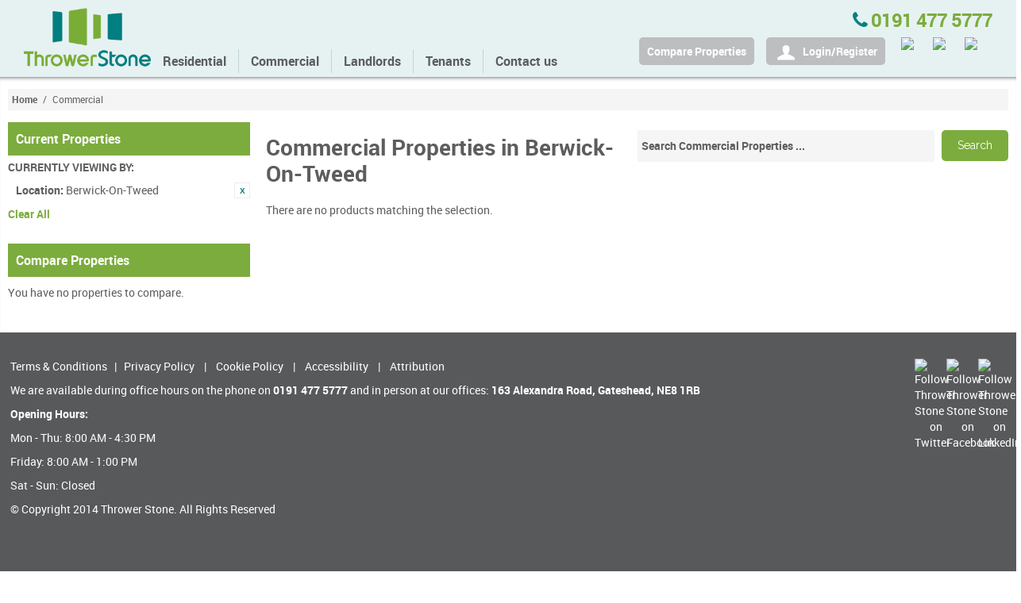

--- FILE ---
content_type: text/html; charset=UTF-8
request_url: https://throwerstone.co.uk/commercial.html?cat=123
body_size: 7934
content:
<!DOCTYPE html>

<!--[if lt IE 7 ]> <html lang="en" id="top" class="no-js ie6"> <![endif]-->
<!--[if IE 7 ]>    <html lang="en" id="top" class="no-js ie7"> <![endif]-->
<!--[if IE 8 ]>    <html lang="en" id="top" class="no-js ie8"> <![endif]-->
<!--[if IE 9 ]>    <html lang="en" id="top" class="no-js ie9"> <![endif]-->
<!--[if (gt IE 9)|!(IE)]><!--> <html lang="en" id="top" class="no-js"> <!--<![endif]-->

<head>
<meta http-equiv="Content-Type" content="text/html; charset=utf-8" />
<title>Commercial</title>
<meta name="description" content="Thrower Stone letting agents base in Gateshead, letting properties across the North East" />
<meta name="keywords" content="Thrower Stone, Estate Agents, lettings, renting, north east" />
<meta name="robots" content="INDEX,FOLLOW" />
<link rel="icon" href="https://throwerstone.co.uk/media/favicon/default/favicon.ico" type="image/x-icon" />
<link rel="shortcut icon" href="https://throwerstone.co.uk/media/favicon/default/favicon.ico" type="image/x-icon" />
<!--[if lt IE 7]>
<script type="text/javascript">
//<![CDATA[
    var BLANK_URL = 'https://throwerstone.co.uk/js/blank.html';
    var BLANK_IMG = 'https://throwerstone.co.uk/js/spacer.gif';
//]]>
</script>
<![endif]-->
<link rel="stylesheet" type="text/css" href="https://throwerstone.co.uk/skin/frontend/base/default/valdecode/cookielaw/css/cookielaw.css" media="all" />
<script type="text/javascript" src="https://throwerstone.co.uk/js/prototype/prototype.js"></script>
<script type="text/javascript" src="https://throwerstone.co.uk/js/lib/jquery/jquery-1.12.1.min.js"></script>
<script type="text/javascript" src="https://throwerstone.co.uk/js/lib/jquery/noconflict.js"></script>
<script type="text/javascript" src="https://throwerstone.co.uk/js/lib/ccard.js"></script>
<script type="text/javascript" src="https://throwerstone.co.uk/js/prototype/validation.js"></script>
<script type="text/javascript" src="https://throwerstone.co.uk/js/scriptaculous/builder.js"></script>
<script type="text/javascript" src="https://throwerstone.co.uk/js/scriptaculous/effects.js"></script>
<script type="text/javascript" src="https://throwerstone.co.uk/js/scriptaculous/dragdrop.js"></script>
<script type="text/javascript" src="https://throwerstone.co.uk/js/scriptaculous/controls.js"></script>
<script type="text/javascript" src="https://throwerstone.co.uk/js/scriptaculous/slider.js"></script>
<script type="text/javascript" src="https://throwerstone.co.uk/js/varien/js.js"></script>
<script type="text/javascript" src="https://throwerstone.co.uk/js/varien/form.js"></script>
<script type="text/javascript" src="https://throwerstone.co.uk/js/mage/translate.js"></script>
<script type="text/javascript" src="https://throwerstone.co.uk/js/mage/cookies.js"></script>
<script type="text/javascript" src="https://throwerstone.co.uk/skin/frontend/rwd/throwerstone/js/lib/jquery-1.10.2.min.js"></script>
<script type="text/javascript" src="https://throwerstone.co.uk/skin/frontend/rwd/throwerstone/js/lib/modernizr.custom.min.js"></script>
<script type="text/javascript" src="https://throwerstone.co.uk/skin/frontend/rwd/throwerstone/js/lib/selectivizr.js"></script>
<script type="text/javascript" src="https://throwerstone.co.uk/skin/frontend/rwd/throwerstone/js/lib/matchMedia.js"></script>
<script type="text/javascript" src="https://throwerstone.co.uk/skin/frontend/rwd/throwerstone/js/lib/matchMedia.addListener.js"></script>
<script type="text/javascript" src="https://throwerstone.co.uk/skin/frontend/rwd/throwerstone/js/lib/enquire.js"></script>
<script type="text/javascript" src="https://throwerstone.co.uk/skin/frontend/rwd/throwerstone/js/app.js"></script>
<script type="text/javascript" src="https://throwerstone.co.uk/skin/frontend/rwd/throwerstone/js/lib/jquery.cycle2.min.js"></script>
<script type="text/javascript" src="https://throwerstone.co.uk/skin/frontend/rwd/throwerstone/js/lib/jquery.cycle2.swipe.min.js"></script>
<script type="text/javascript" src="https://throwerstone.co.uk/skin/frontend/rwd/throwerstone/js/slideshow.js"></script>
<script type="text/javascript" src="https://throwerstone.co.uk/skin/frontend/rwd/throwerstone/js/lib/imagesloaded.js"></script>
<script type="text/javascript" src="https://throwerstone.co.uk/skin/frontend/rwd/throwerstone/js/minicart.js"></script>
<link rel="stylesheet" href="//fonts.googleapis.com/css?family=Raleway:300,400,500,700,600" />
<link rel="canonical" href="https://throwerstone.co.uk/commercial.html" />
<!--[if  (lte IE 8) & (!IEMobile)]>
<link rel="stylesheet" type="text/css" href="https://throwerstone.co.uk/skin/frontend/rwd/throwerstone/css/styles-ie8.css" media="all" />
<link rel="stylesheet" type="text/css" href="https://throwerstone.co.uk/skin/frontend/rwd/throwerstone/css/madisonisland-ie8.css" media="all" />
<![endif]-->
<!--[if (gte IE 9) | (IEMobile)]><!-->
<link rel="stylesheet" type="text/css" href="https://throwerstone.co.uk/skin/frontend/rwd/throwerstone/css/styles.css" media="all" />
<link rel="stylesheet" type="text/css" href="https://throwerstone.co.uk/skin/frontend/rwd/throwerstone/css/madisonisland.css" media="all" />
<!--<![endif]-->

<script type="text/javascript">
//<![CDATA[
Mage.Cookies.path     = '/';
Mage.Cookies.domain   = '.throwerstone.co.uk';
//]]>
</script>
<meta name="viewport" content="initial-scale=1.0, width=device-width" />

<script type="text/javascript">
//<![CDATA[
optionalZipCountries = ["HK","IE","MO","PA"];
//]]>
</script>
<!-- BEGIN GOOGLE ANALYTICS CODEs -->
<script type="text/javascript">
//<![CDATA[
    var _gaq = _gaq || [];
    
_gaq.push(['_setAccount', 'UA-76199291-1']);

_gaq.push(['_trackPageview']);
    
    (function() {
        var ga = document.createElement('script'); ga.type = 'text/javascript'; ga.async = true;
        ga.src = ('https:' == document.location.protocol ? 'https://ssl' : 'http://www') + '.google-analytics.com/ga.js';
        var s = document.getElementsByTagName('script')[0]; s.parentNode.insertBefore(ga, s);
    })();

//]]>
</script>
<!-- END GOOGLE ANALYTICS CODE -->
<link rel="stylesheet" type="text/css" href="https://throwerstone.co.uk/skin/frontend/rwd/throwerstone/css/fonts.css" media="all" />
<link rel="stylesheet" type="text/css" href="https://throwerstone.co.uk/skin/frontend/rwd/throwerstone/css/searchtab.css" media="all" />
<link rel="stylesheet" type="text/css" href="https://throwerstone.co.uk/skin/frontend/rwd/throwerstone/css/bootstrap.min.css" media="all" />
<link rel="stylesheet" type="text/css" href="https://throwerstone.co.uk/skin/frontend/rwd/throwerstone/css/owl.carousel.css" media="all" />
<link rel="stylesheet" type="text/css" href="https://throwerstone.co.uk/skin/frontend/rwd/throwerstone/css/owl.theme.css" media="all" />
<link rel="stylesheet" type="text/css" href="https://throwerstone.co.uk/skin/frontend/rwd/throwerstone/css/font-awsome.min.css" media="all" />
<link rel="stylesheet" type="text/css" href="https://throwerstone.co.uk/skin/frontend/rwd/throwerstone/css/jquery.jscrollpane.css" media="all" />
<link rel="stylesheet" type="text/css" href="https://throwerstone.co.uk/skin/frontend/rwd/throwerstone/slick/slick.css" media="all" />
<link rel="stylesheet" type="text/css" href="https://throwerstone.co.uk/skin/frontend/rwd/throwerstone/css/local.css" media="all" />
<script type="text/javascript" src="https://throwerstone.co.uk/skin/frontend/rwd/throwerstone/slick/slick.min.js"></script>
<script type="text/javascript" src="https://throwerstone.co.uk/skin/frontend/rwd/throwerstone/js/jquery.jscrollpane.min.js"></script>
<script type="text/javascript" src="https://throwerstone.co.uk/skin/frontend/rwd/throwerstone/js/searchtabs.js"></script>
<script type="text/javascript" src="https://throwerstone.co.uk/skin/frontend/rwd/throwerstone/js/bootstrap.min.js"></script>
<script type="text/javascript" src="https://throwerstone.co.uk/skin/frontend/rwd/throwerstone/js/owl.carousel.js"></script>
<link rel="apple-touch-icon" href="https://throwerstone.co.uk/skin/frontend/rwd/throwerstone/images/apple-touch-icon.jpg">

<!-- Image zoom on product listings -->
<script>
  jQuery(document).ready(function(){
    jQuery('.img-zoom').hover(function() {
        jQuery(this).addClass('transition');
 
    }, function() {
        jQuery(this).removeClass('transition');
    });
  });
</script>

<!-- Custom Scroll Bar -->
<script type="text/javascript" id="sourcecode">
	jQuery(function()
	{
		jQuery('.scroll-pane').jScrollPane({showArrows: true});
	});
</script>
<script type="text/javascript">//<![CDATA[
        var Translator = new Translate([]);
        //]]></script><script type="text/javascript">
var google_replace_number="0191 477 5777";
(function(a,e,c,f,g,b,d){var h={ak:"882482948",cl:"t117CM-3t2YQhL7mpAM"};a[c]=a[c]||function(){(a[c].q=a[c].q||[]).push(arguments)};a[f]||(a[f]=h.ak);b=e.createElement(g);b.async=1;b.src="//www.gstatic.com/wcm/loader.js";d=e.getElementsByTagName(g)[0];d.parentNode.insertBefore(b,d);a._googWcmGet=function(b,d,e){a[c](2,b,h,d,null,new Date,e)}})(window,document,"_googWcmImpl","_googWcmAk","script");
</script></head>
<body class=" catalog-category-view categorypath-commercial-html category-commercial">
            <div id="v-cookielaw"
     class="v-bar v-yellow-alert v-top"
     style="display: none">
    <div class="v-message">
        This websites use cookies. By continuing to browse the site you are agreeing to our use of cookies.    </div>
    <div class="v-actions">
        <a href="javascript:cookieLawAccept();" class="v-button v-accept">
            Accept        </a>
        <a href="https://throwerstone.co.uk/privacy-policy-cookie-restriction-mode/" class="v-button">
            More information        </a>
    </div>
</div>
<script type="text/javascript">
    function cookieLawAccept() {
        var d = null;
        if (365) {
            d = new Date();
            d.setTime(d.getTime() + (365 * 24 * 60 * 60 * 1000));
        }
        Mage.Cookies.set('cookielaw', '1', d);
        document.getElementById('v-cookielaw').style.display = 'none';
    }

    if (!Mage.Cookies.get('cookielaw')) document.getElementById('v-cookielaw').style.display = '';

    </script>
    <div class="wrapper">
        <noscript>
        <div class="global-site-notice noscript">
            <div class="notice-inner">
                <p>
                    <strong>JavaScript seems to be disabled in your browser.</strong><br />
                    You must have JavaScript enabled in your browser to utilize the functionality of this website.                </p>
            </div>
        </div>
    </noscript>
    <div class="page">
        <header id="header" class="page-header">
    <div class="page-header-container">
        <a class="logo" href="https://throwerstone.co.uk/">
            <img src="https://throwerstone.co.uk/skin/frontend/rwd/throwerstone/images/logo.png" alt="Thrower Stone" class="large" />
            <img src="https://throwerstone.co.uk/skin/frontend/rwd/throwerstone/images/logo.png" alt="Thrower Stone" class="small" />
        </a>
        <div class="telephone">
        	<a href="tel:01914775777"><i class="fa fa-phone"></i> 0191 477 5777</a>
        </div>
        
        <!-- Skip Links -->

        <div class="skip-links">
        
            <a href="#header-nav" class="skip-link skip-nav">
                <span class="icon"></span>
                <span class="label">Menu</span>
            </a>

            <a href="#header-search" class="skip-link skip-search">
                <span class="icon"></span>
                <span class="label">Search</span>
            </a>

            <a href="#header-account" class="skip-link skip-account">
                <span class="icon"></span>
                <span class="label">Login/Register</span>
            </a>
		
            <div class="header-social">
                <p><a title="Follow Thrower Stone on LinkedIn" href="https://www.linkedin.com/company/thrower-stone" target="_blank"><img title="Follow Thrower Stone on LinkedIn" src="https://throwerstone.co.uk/media/wysiwyg/linkedin.jpg" alt="Follow Thrower Stone on LinkedIn" width="35px" height="35px" /></a> <a title="Follow Thrower Stone on Facebook" href="https://www.facebook.com/ThrowerStone" target="_blank"><img title="Follow Thrower Stone on Facebook" src="https://throwerstone.co.uk/media/wysiwyg/facebook.jpg" alt="Follow Thrower Stone on Facebook" width="35px" height="35px" /></a> <a title="Follow Thrower Stone on Twitter" href="https://twitter.com/ThrowerStone" target="_blank"><img title="Follow Thrower Stone on Twitter" src="https://throwerstone.co.uk/media/wysiwyg/twitter.jpg" alt="Follow Thrower Stone on Twitter" width="35px" height="35px" /></a></p>            </div>

        </div>
	
		<div class="compare-links">
		            <div class="compare-button-nothing">
                <a class="button-compare" data-toggle="modal" data-target="#compareModal">Compare Properties</a>
                <!-- Modal -->
                <div class="modal fade" id="compareModal" tabindex="-1" role="dialog" aria-labelledby="CompareProperties" aria-hidden="true">
                  <div class="modal-dialog">
                    <div class="modal-content">
                      <div class="modal-header">
                        <a type="button" class="closeModal" data-dismiss="modal"><span aria-hidden="true">&times;</span><span class="sr-only">Close</span></a>
                        <h4 class="modal-title" id="CompareProperties">Compare Properties</h4>
                      </div>
                      <div class="modal-body">
                           Sorry you have not selected any properties to compare.
                      </div>
                    </div>
                  </div>
                </div>		
            </div>
				</div>

        <!-- Navigation -->

        <div id="header-nav" class="skip-content">
            
    <nav id="nav">
        <ol class="nav-primary">
            <li  class="level0 nav-1 first"><a href="https://throwerstone.co.uk/residential.html" class="level0 ">Residential</a></li><li  class="level0 nav-2 active"><a href="https://throwerstone.co.uk/commercial.html" class="level0 ">Commercial</a></li><li  class="level0 nav-3"><a href="https://throwerstone.co.uk/landlords.html" class="level0 ">Landlords</a></li><li  class="level0 nav-4"><a href="https://throwerstone.co.uk/tenants.html" class="level0 ">Tenants</a></li><li  class="level0 nav-5 last"><a href="https://throwerstone.co.uk/contact-us.html" class="level0 ">Contact us</a></li>        </ol>
    </nav>
        </div>

        <!-- Search -->

        <div id="header-search" class="skip-content">
            <form action="catalogsearch/advanced/result/" method="get" class="searchHome">
    <label for="searchcommercial">Search for property for sale across the UK</label>
    <input type="text" id="searchcommercial" name="name" class="searchHome" value="e.g. Newcastle, NE1 or Central Station" onfocus="if(this.value==this.defaultValue)this.value='';" onblur="if(this.value=='')this.value=this.defaultValue;">
    <div class="check-row">
        <div class="checkboxFour">
            <input type="radio" value="16" id="commercial" name="sector" />
            <label for="commercial"></label>
        </div>
        <span class="checkboxLabel">Commercial</span>
        <div class="checkboxFour">
            <input type="radio" value="17" id="residential" name="sector" />
            <label for="residential"></label>
        </div>
        <span class="checkboxLabel">Residential</span>
    </div>
    <div class="check-row">
        <!--div class="checkboxFour">
            <input type="radio" value="14" id="sale" name="salelet" />
            <label for="sale"></label>
        </div>
        <span class="checkboxLabel">Sale</span-->
        <div class="checkboxFour">
            <input name="salelet" type="radio" id="letting" value="15" checked />
            <label for="letting"></label>
        </div>
        <span class="checkboxLabel">Letting</span>
    </div>
    <input type="submit" title="Search" class="button" value="Search">
    <a id="searchToggleComRes" data-toggle="modal" data-target="#advancedComRes">Advanced Search</a>
</form>
<script language="javascript">
	function setsale(){
		//jQuery(".salelet").val("Sale");
		
		document.getElementById("reshidlet").value = "14";
		document.getElementById("comhidlet").value = "14";
		//alert('sale');
		
	}
	function setlet(){	
		//jQuery(".salelet").val("Letting");
		document.getElementById("reshidlet").value = "15";
		document.getElementById("comhidlet").value = "15";
		//alert(document.getElementById("comhidlet").value);
		
		//alert('let');
	}
	function setboth(){
		//jQuery(".salelet").val("");
		document.getElementById("reshidlet").value = "1";
		document.getElementById("comhidlet").value = "1";
		
	}
	function checksalelet(){
		
		if(
		   (jQuery("#lettingres").is(':checked') && jQuery("#saleres").is(':checked')) || (jQuery("#lettingcom").is(':checked') && jQuery("#salecom").is(':checked'))
			) {
			setboth();
		
		} else if (jQuery("#lettingres").is(':checked') || jQuery("#lettingcom").is(':checked')){
			setlet();
		
		} else if (jQuery("#saleres").is(':checked') || jQuery("#salecom").is(':checked')){
			setsale();
		
		} else {
			setboth();	
		}
		
	}


	function GoAdvancedRes(){

		var RedirUrl = "";
		// First lets fix from/to bedrooms
			var bedrooms = ["21","3","4","5","6","7"];
	//	console.debug(bedrooms);
		var startingBeds = jQuery('#resminBedrooms option:selected').val();
		var endingBeds = jQuery('#resmaxBedrooms option:selected').val();
		if(startingBeds=="" && endingBeds==""){
			var bedsText="";
		} else {
			if(startingBeds==""){
				startingBeds="0"
			}		
			if(endingBeds==""){
				endingBeds=	bedrooms.length;
			}
			
			
			var bedsText = "";
			var loop=0;
			for(loop = startingBeds; loop <= endingBeds; loop++){
				bedsText += '&bedrooms[]='+bedrooms[loop];
			}
		}
		console.debug("Beds :"+bedsText);
		
		
		//Prices
		var lowPrice=jQuery('#resminPrice option:selected').val();
		var highPrice=jQuery('#resmaxPrice option:selected').val();

		console.debug(lowPrice+" => "+highPrice);
		var priceText ="&price[from]="+lowPrice+"&price[to]="+highPrice;

		var locationText ="";
		jQuery('#resLocation :selected' ).each( function( i, selected ) {
  			  locationText +="&location[]="+jQuery( selected ).val();
			  if(locationText.length<13){
				 locationText="";
			  }
		});
		
		var propTypeText ="";
		jQuery('#resType :selected' ).each( function( i, selected ) {
  			  propTypeText +="&propertytype[]="+jQuery( selected ).val();
			  if(propTypeText.length<=16){
				 propTypeText="";
			  }
		});
		
		var searchStart =jQuery('#resSort option:selected').val();
		
		var searchurl = "/catalogsearch/advanced/result/?"+searchStart+propTypeText+locationText+priceText+bedsText;
		
		console.debug(searchurl);
		window.location.href = searchurl;
	}
	
	jQuery(document).ready(function(){		
			jQuery("#resSearch").on("click",function(e){
				e.preventDefault();		
			   GoAdvancedRes();
			});
	})

</script> 


<script language="javascript">

	function hectare2feet(hectares){
			return(Math.round(hectares * 107639.1));
	}
	
	function acre2feet(acres){
		return(Math.round(acres * 43560));	
	}
	
	function metres2feet(metres){
		return(Math.round(metres * 10.7639));	
	}
	
	


	function GoAdvancedCom(){

		var RedirUrl = "";
						
		//Get Prices
		var lowPrice=jQuery('#comminPrice option:selected').val();
		var highPrice=jQuery('#commaxPrice option:selected').val();

//		Create text
		if(lowPrice > 0 || highPrice >0){
			var priceText ="&price[from]="+lowPrice+"&price[to]="+highPrice;
		} else {
			var priceText="";	
		}
		
		var locationText ="";
		jQuery('#comlocation :selected' ).each( function( i, selected ) {
  			  locationText +="&location[]="+jQuery( selected ).val();
			  if(locationText.length<13){
				 locationText="";
			  }
		});
		
		var compropertytype ="";
		var propTypeText="";
		jQuery('#comPropertytype :selected' ).each( function( i, selected ) {
  			  propTypeText +="&compropertytype[]="+jQuery( selected ).val();
			  if(propTypeText.length<=16){
				 propTypeText="";
			  }
		});	
		
		var propSizeText ="";
		var propSizeText="";
		jQuery('#comSize :selected' ).each( function( i, selected ) {
  			  propSizeText +="&compropsize[]="+jQuery( selected ).val();
			  if(propSizeText.length<=16){
				 propSizeText="";
			  }
		});
		
		
		
		var comsearchStart =jQuery('#comSort option:selected').val();
		
		var searchurl = "/catalogsearch/advanced/result/?"+comsearchStart+propTypeText+locationText+priceText+propSizeText;
		
		console.debug(searchurl);
		//alert(searchurl);
		window.location.href = searchurl;
	}
	

	jQuery(document).ready(function(){		
			jQuery("#comSearch").on("click",function(e){
				e.preventDefault();	
			   GoAdvancedCom();
			});
	})
	
	
	jQuery(document).ready(function(){		
			
			jQuery('#residential_fields').hide();
			jQuery('#commercial_fields').hide();
									
			jQuery("#main_sector").on("change",function(){
				var sector_chosen = this.value;
				if(sector_chosen == "res"){
					jQuery('#residential_fields').show();
					jQuery('#commercial_fields').hide();
				}
				else if(sector_chosen == "com"){
					jQuery('#residential_fields').hide();
					jQuery('#commercial_fields').show();
				}
				else if(sector_chosen == ""){
					jQuery('#residential_fields').hide();
					jQuery('#commercial_fields').hide();
				}
				
				
			});
	})

</script>


<div class="modal fade" id="advancedComRes">
	<div class="modal-dialog">
        <div class="modal-content">
        	<div class="modal-header">
            	<a type="button" class="closeModal" data-dismiss="modal"><span aria-hidden="true">&times;</span><span class="sr-only">Close</span></a>
            	<h4 class="modal-title" id="myModalLabel">Advanced search for properties to let ...</h4>
          	</div>
          	<div class="modal-body">
            		<p>
                        <label for="main_sector">Sector</label>
                        <select name="main_sector" id="main_sector">
                            <option value="">--</option>
                            <option value="res">Residential</option>
                            <option value="com">Commercial</option>
                        </select>
                    </p>
                    
                    <div id="residential_fields">
                    	 <form class="advancedSearch">
                            <p>
                                <label for="location" >Location</label>
                                <select name="reslocation" multiple id="resLocation">
                                    <option value="">Any</option>
                                                                <option value="97">Ayrshire</option>
                                                                <option value="75">Bedlington</option>
                                                                <option value="72">Bensham</option>
                                                                <option value="84">Benwell</option>
                                                                <option value="93">Berwick-On-Tweed</option>
                                                                <option value="71">Bill Quay </option>
                                                                <option value="42">Bishop Auckland</option>
                                                                <option value="82">Blyth</option>
                                                                <option value="81">Burnley</option>
                                                                <option value="92">Chester-Le-Street</option>
                                                                <option value="80">Chilton</option>
                                                                <option value="49">County Durham</option>
                                                                <option value="90">Creiff</option>
                                                                <option value="87">Darlington</option>
                                                                <option value="66">Dawdon</option>
                                                                <option value="61">Doncaster</option>
                                                                <option value="88">Dunston</option>
                                                                <option value="73">Dunston</option>
                                                                <option value="56">Easington </option>
                                                                <option value="50">Felling</option>
                                                                <option value="77">Fishburn</option>
                                                                <option value="19">Gateshead</option>
                                                                <option value="44">Hadston</option>
                                                                <option value="94">Hampshire</option>
                                                                <option value="79">Haswell</option>
                                                                <option value="55">Houghton Le Spring</option>
                                                                <option value="98">Kilwinning</option>
                                                                <option value="76">Loftus</option>
                                                                <option value="95">Manchester</option>
                                                                <option value="47">Middlesbrough</option>
                                                                <option value="65">Murton</option>
                                                                <option value="20">Newcastle</option>
                                                                <option value="74">Newton St Boswells</option>
                                                                <option value="45">North Shields</option>
                                                                <option value="43">Northumberland</option>
                                                                <option value="89">Redcar</option>
                                                                <option value="67">Seaham</option>
                                                                <option value="85">Seaton Delaval</option>
                                                                <option value="69">Shildon</option>
                                                                <option value="78">South Gosforth </option>
                                                                <option value="62">South Hetton</option>
                                                                <option value="83">South Shields</option>
                                                                <option value="96">Stalybridge</option>
                                                                <option value="48">Stanley</option>
                                                                <option value="46">Stockton on Tees</option>
                                                                <option value="18">Sunderland</option>
                                                                <option value="70">Team Valley </option>
                                                                <option value="51">Throckley </option>
                                                                <option value="41">Tow Law</option>
                                                                <option value="59">Walker</option>
                                                                <option value="64">Walkergate</option>
                                                                <option value="60">Wallsend</option>
                                                                <option value="68">Westerhope</option>
                                                                <option value="63">Wheatley Hill</option>
                                                                <option value="58">Whitley Bay</option>
                                                                <option value="91">York</option>
                                                                
        
                                </select>
                            </p>
                            <p>
                                <label for="type">Property Type</label>
                                <select name="restype" multiple id="resType" >
                                    <option value="">Any</option>
                                                                        <option value="8">House</option>
                                                                        <option value="9">Flat / Apartment</option>
                                                                        <option value="10">Bungalow</option>
                                                                        <option value="11">Land</option>
                                                                        <option value="12">Commercial</option>
                                                                        <option value="13">Other</option>
                                                                    </select>
                            </p>
                            <p>
                                <label for="minPrice">From Price (&pound;) pw</label>
                                <select class="double" name="minPrice" id="resminPrice">
                                    <option selected="selected" value="">No min</option>
                                    <option value="50">50</option>
                            		<option value="75">75</option>
                                    <option value="100">100</option>
                                    <option value="150">150</option>
                                    <option value="200">200</option>
                                    <option value="250">250</option>
                                    <option value="300">300</option>
                                    <option value="350">350</option>
                                    <option value="400">400</option>
                                    <option value="450">450</option>
                                    <option value="500">500</option>
                                    <option value="600">600</option>
                                    <option value="700">700</option>
                                    <option value="800">800</option>
                                    <option value="900">900</option>
                                    <option value="1000">1,000</option>
                                    <option value="1100">1,100</option>
                                    <option value="1200">1,200</option>
                                    <option value="1250">1,250</option>
                                    <option value="1300">1,300</option>
                                    <option value="1400">1,400</option>
                                    <option value="1500">1,500</option>
                                    <option value="1750">1,750</option>
                                    <option value="2000">2,000</option>
                                    <option value="2250">2,250</option>
                                    <option value="2500">2,500</option>
                                    <option value="2750">2,750</option>
                                    <option value="3000">3,000</option>
                                    <option value="3500">3,500</option>
                                    <option value="4000">4,000</option>
                                    <option value="4500">4,500</option>
                                    <option value="5000">5,000</option>
                                    <option value="5500">5,500</option>
                                    <option value="6000">6,000</option>
                                    <option value="6500">6,500</option>
                                    <option value="7000">7,000</option>
                                    <option value="8000">8,000</option>
                                    <option value="9000">9,000</option>
                                    <option value="10000">10,000</option>
                                    <option value="12500">12,500</option>
                                    <option value="15000">15,000</option>
                                    <option value="17500">17,500</option>
                                    <option value="20000">20,000</option>
                                    <option value="25000">25,000</option>
                                    <option value="30000">30,000</option>
                                    <option value="35000">35,000</option>
                                    <option value="40000">40,000</option>
                                </select>
                                <span>to</span>
                                <select class="double" name="maxPrice" id="resmaxPrice">
                                    <option value="">No max</option>
                                    <option value="50">50</option>
                            		<option value="75">75</option>
                                    <option value="100">100</option>
                                    <option value="150">150</option>
                                    <option value="200">200</option>
                                    <option value="250">250</option>
                                    <option value="300">300</option>
                                    <option value="350">350</option>
                                    <option value="400">400</option>
                                    <option value="450">450</option>
                                    <option value="500">500</option>
                                    <option value="600">600</option>
                                    <option value="700">700</option>
                                    <option value="800">800</option>
                                    <option value="900">900</option>
                                    <option value="1000">1,000</option>
                                    <option value="1100">1,100</option>
                                    <option value="1200">1,200</option>
                                    <option value="1250">1,250</option>
                                    <option value="1300">1,300</option>
                                    <option value="1400">1,400</option>
                                    <option value="1500">1,500</option>
                                    <option value="1750">1,750</option>
                                    <option value="2000">2,000</option>
                                    <option value="2250">2,250</option>
                                    <option value="2500">2,500</option>
                                    <option value="2750">2,750</option>
                                    <option value="3000">3,000</option>
                                    <option value="3500">3,500</option>
                                    <option value="4000">4,000</option>
                                    <option value="4500">4,500</option>
                                    <option value="5000">5,000</option>
                                    <option value="5500">5,500</option>
                                    <option value="6000">6,000</option>
                                    <option value="6500">6,500</option>
                                    <option value="7000">7,000</option>
                                    <option value="8000">8,000</option>
                                    <option value="9000">9,000</option>
                                    <option value="10000">10,000</option>
                                    <option value="12500">12,500</option>
                                    <option value="15000">15,000</option>
                                    <option value="17500">17,500</option>
                                    <option value="20000">20,000</option>
                                    <option value="25000">25,000</option>
                                    <option value="30000">30,000</option>
                                    <option value="35000">35,000</option>
                                    <option value="40000">40,000</option>
                                </select></p>
                            <p>
                                <label for="bedrooms">No of bedrooms:</label>
                                <select class="double" name="minBedrooms" id="resminBedrooms">
                                    <option selected="selected" value="">No min</option>
                                 
                                    <option value="0" >Studio</option>
                                 
                                    <option value="1" >1</option>
                                 
                                    <option value="2" >2</option>
                                 
                                    <option value="3" >3</option>
                                 
                                    <option value="4" >4</option>
                                 
                                    <option value="5" >5</option>
                                                                </select>
                                </select>
                                <span>to</span>
                                <select class="double" name="maxBedrooms" id="resmaxBedrooms">
                                    <option selected="selected" value="">No max</option>
                                 
                                    <option value="0" >Studio</option>
                                 
                                    <option value="1" >1</option>
                                 
                                    <option value="2" >2</option>
                                 
                                    <option value="3" >3</option>
                                 
                                    <option value="4" >4</option>
                                 
                                    <option value="5" >5</option>
                                                                </select>
                                
                                                      
        
                                </select>
                            </p>
                            <p>
                                <label for="sort">Sort By:</label>
                                <select name="sortby"  id="resSort">
                                    <option selected="selected" value="dir=asc&order=price">Price low to high</option>
                                    <option value="dir=asc&order=price">Price high to low</option>
                                </select>        
                            </p>
                            <button type="submit" title="Search" class="button" id="resSearch"><span><span>Search</span></span></button>        
                        </form>
                    </div>
                    
                    
                    
                    
                    
                    
                    <div id="commercial_fields">
                    <form class="advancedSearch">
                            <p>
                                <label for="location">Location</label>
                                <select name="location" multiple id="comlocation">
                                            <option value="97">Ayrshire</option>
                                            <option value="75">Bedlington</option>
                                            <option value="72">Bensham</option>
                                            <option value="84">Benwell</option>
                                            <option value="93">Berwick-On-Tweed</option>
                                            <option value="71">Bill Quay </option>
                                            <option value="42">Bishop Auckland</option>
                                            <option value="82">Blyth</option>
                                            <option value="81">Burnley</option>
                                            <option value="92">Chester-Le-Street</option>
                                            <option value="80">Chilton</option>
                                            <option value="49">County Durham</option>
                                            <option value="90">Creiff</option>
                                            <option value="87">Darlington</option>
                                            <option value="66">Dawdon</option>
                                            <option value="61">Doncaster</option>
                                            <option value="88">Dunston</option>
                                            <option value="73">Dunston</option>
                                            <option value="56">Easington </option>
                                            <option value="50">Felling</option>
                                            <option value="77">Fishburn</option>
                                            <option value="19">Gateshead</option>
                                            <option value="44">Hadston</option>
                                            <option value="94">Hampshire</option>
                                            <option value="79">Haswell</option>
                                            <option value="55">Houghton Le Spring</option>
                                            <option value="98">Kilwinning</option>
                                            <option value="76">Loftus</option>
                                            <option value="95">Manchester</option>
                                            <option value="47">Middlesbrough</option>
                                            <option value="65">Murton</option>
                                            <option value="20">Newcastle</option>
                                            <option value="74">Newton St Boswells</option>
                                            <option value="45">North Shields</option>
                                            <option value="43">Northumberland</option>
                                            <option value="89">Redcar</option>
                                            <option value="67">Seaham</option>
                                            <option value="85">Seaton Delaval</option>
                                            <option value="69">Shildon</option>
                                            <option value="78">South Gosforth </option>
                                            <option value="62">South Hetton</option>
                                            <option value="83">South Shields</option>
                                            <option value="96">Stalybridge</option>
                                            <option value="48">Stanley</option>
                                            <option value="46">Stockton on Tees</option>
                                            <option value="18">Sunderland</option>
                                            <option value="70">Team Valley </option>
                                            <option value="51">Throckley </option>
                                            <option value="41">Tow Law</option>
                                            <option value="59">Walker</option>
                                            <option value="64">Walkergate</option>
                                            <option value="60">Wallsend</option>
                                            <option value="68">Westerhope</option>
                                            <option value="63">Wheatley Hill</option>
                                            <option value="58">Whitley Bay</option>
                                            <option value="91">York</option>
                                        </select>
                            </p>
                            <p>
                                <label for="type">Property Type</label>
                                <select name="compropertytype" multiple id="comPropertytype">
                                                                        <option value="57">A5 - Hot Food</option>
                                                                        <option value="28">Offices</option>
                                                                        <option value="27">Retail</option>
                                                                        <option value="26">Leisure / Hospitality</option>
                                                                        <option value="25">Industrial / Warehousing</option>
                                                                        <option value="24">Land / Development</option>
                                                                        <option value="23">Garage</option>
                                                                        <option value="86">Restaurant</option>
                                                                        <option value="22">Other</option>
                                                                    </select>
                            </p>
                            <p>
                                <label for="price">Price (&pound;)</label>
                                <select class="double" name="comminPrice" id="comminPrice">
                                    <option selected="selected" value="">No min</option>
                                    <option value="100">100 PCM</option>
                                    <option value="150">150 PCM</option>
                                    <option value="200">200 PCM</option>
                                    <option value="250">250 PCM</option>
                                    <option value="300">300 PCM</option>
                                    <option value="350">350 PCM</option>
                                    <option value="400">400 PCM</option>
                                    <option value="450">450 PCM</option>
                                    <option value="500">500 PCM</option>
                                    <option value="600">600 PCM</option>
                                    <option value="700">700 PCM</option>
                                    <option value="800">800 PCM</option>
                                    <option value="900">900 PCM</option>
                                    <option value="1000">1,000 PCM</option>
                                    <option value="1100">1,100 PCM</option>
                                    <option value="1200">1,200 PCM</option>
                                    <option value="1250">1,250 PCM</option>
                                    <option value="1300">1,300 PCM</option>
                                    <option value="1400">1,400 PCM</option>
                                    <option value="1500">1,500 PCM</option>
                                    <option value="1750">1,750 PCM</option>
                                    <option value="2000">2,000 PCM</option>
                                    <option value="2250">2,250 PCM</option>
                                    <option value="2500">2,500 PCM</option>
                                    <option value="2750">2,750 PCM</option>
                                    <option value="3000">3,000 PCM</option>
                                    <option value="3500">3,500 PCM</option>
                                    <option value="4000">4,000 PCM</option>
                                    <option value="4500">4,500 PCM</option>
                                    <option value="5000">5,000 PCM</option>
                                    <option value="5500">5,500 PCM</option>
                                    <option value="6000">6,000 PCM</option>
                                    <option value="6500">6,500 PCM</option>
                                    <option value="7000">7,000 PCM</option>
                                    <option value="8000">8,000 PCM</option>
                                    <option value="9000">9,000 PCM</option>
                                    <option value="10000">10,000 PCM</option>
                                    <option value="12500">12,500 PCM</option>
                                    <option value="15000">15,000 PCM</option>
                                    <option value="17500">17,500 PCM</option>
                                    <option value="20000">20,000 PCM</option>
                                    <option value="25000">25,000 PCM</option>
                                    <option value="30000">30,000 PCM</option>
                                    <option value="35000">35,000 PCM</option>
                                    <option value="40000">40,000 PCM</option>
                                    <option value="">No min</option>
                                </select>
                                <span>to</span>
                                <select class="double" name="maxPrice" id="commaxPrice">
                                    <option value="">No max</option>
                                    <option value="100">100 PCM</option>
                                    <option value="150">150 PCM</option>
                                    <option value="200">200 PCM</option>
                                    <option value="250">250 PCM</option>
                                    <option value="300">300 PCM</option>
                                    <option value="350">350 PCM</option>
                                    <option value="400">400 PCM</option>
                                    <option value="450">450 PCM</option>
                                    <option value="500">500 PCM</option>
                                    <option value="600">600 PCM</option>
                                    <option value="700">700 PCM</option>
                                    <option value="800">800 PCM</option>
                                    <option value="900">900 PCM</option>
                                    <option value="1000">1,000 PCM</option>
                                    <option value="1100">1,100 PCM</option>
                                    <option value="1200">1,200 PCM</option>
                                    <option value="1250">1,250 PCM</option>
                                    <option value="1300">1,300 PCM</option>
                                    <option value="1400">1,400 PCM</option>
                                    <option value="1500">1,500 PCM</option>
                                    <option value="1750">1,750 PCM</option>
                                    <option value="2000">2,000 PCM</option>
                                    <option value="2250">2,250 PCM</option>
                                    <option value="2500">2,500 PCM</option>
                                    <option value="2750">2,750 PCM</option>
                                    <option value="3000">3,000 PCM</option>
                                    <option value="3500">3,500 PCM</option>
                                    <option value="4000">4,000 PCM</option>
                                    <option value="4500">4,500 PCM</option>
                                    <option value="5000">5,000 PCM</option>
                                    <option value="5500">5,500 PCM</option>
                                    <option value="6000">6,000 PCM</option>
                                    <option value="6500">6,500 PCM</option>
                                    <option value="7000">7,000 PCM</option>
                                    <option value="8000">8,000 PCM</option>
                                    <option value="9000">9,000 PCM</option>
                                    <option value="10000">10,000 PCM</option>
                                    <option value="12500">12,500 PCM</option>
                                    <option value="15000">15,000 PCM</option>
                                    <option value="17500">17,500 PCM</option>
                                    <option value="20000">20,000 PCM</option>
                                    <option value="25000">25,000 PCM</option>
                                    <option value="30000">30,000 PCM</option>
                                    <option value="35000">35,000 PCM</option>
                                    <option value="40000">40,000 PCM</option>
                                    <option value="">No max</option>
                                </select>
                            </p>
                                     <p>
                                <label for="size">Size:</label>
                                <select multiple name="Size" id="comSize">
                                                                      <option value="40">0 - 10 (sqft)</option>
                                                                        <option value="39">10 - 50 (sqft)</option>
                                                                        <option value="38">50 - 100 (sqft)</option>
                                                                        <option value="37">100 - 250 (sqft)</option>
                                                                        <option value="36">250 - 500 (sqft)</option>
                                                                        <option value="35">500 - 1000 (sqft)</option>
                                                                        <option value="34">1,000 - 1,500 (sqft)</option>
                                                                        <option value="33">1,500 - 2,500 (sqft)</option>
                                                                        <option value="32">2,500 - 5,000 (sqft)</option>
                                                                        <option value="31">5,000 - 7,500 (sqft)</option>
                                                                        <option value="30">7,500 - 10,000 (sqft)</option>
                                                                        <option value="29">10,000 - 15,000 (sqft)</option>
                                                                    </select>
                            </p>
                            <p>
                                <label for="sort">Sort By:</label>
                                <select name="sortby" id="comSort">
                                    <option selected="selected" value="dir=asc&order=price">Price low to high</option>
                                    <option value="dir=asc&order=price">Price high to low</option>
                                </select>        
                            </p>
                            <button type="submit" title="Search" class="button" id="comSearch"><span><span>Search</span></span></button>        
                        </form>
                    </div>
                    
            </div>
        </div>
    </div>
</div>        </div>

        <!-- Account -->

        <div id="header-account" class="skip-content">
            <div class="links">
        <ul>
                                    <li class="first" ><a href="https://throwerstone.co.uk/customer/account/" title="My Account" >My Account</a></li>
                                                <li ><a href="https://throwerstone.co.uk/wishlist/" title="My Wishlist" >My Wishlist</a></li>
                                                <li ><a href="https://throwerstone.co.uk/customer/account/create/" title="Register" >Register</a></li>
                                                <li class=" last" ><a href="https://throwerstone.co.uk/customer/account/login/" title="Log In" >Log In</a></li>
                        </ul>
</div>
        </div>
    </div>
</header>


        <div class="main-container col2-left-layout">
            <div class="main">
                <div class="breadcrumbs">
    <ul>
                    <li class="home">
                            <a href="https://throwerstone.co.uk/" title="Go to Home Page">Home</a>
                                        <span>/ </span>
                        </li>
                    <li class="category3">
                            <strong>Commercial</strong>
                                    </li>
            </ul>
</div>
                                                <div class="col-left sidebar col-left-first"><div class="block block-layered-nav">
    <div class="block-title">
        <strong><span>Current Properties</span></strong>
    </div>
    <div class="block-content toggle-content">
        <div class="currently">
    <p class="block-subtitle">Currently Viewing by:</p>
    <ol>
                    <li>
                            <a  class="btn-remove" href="https://throwerstone.co.uk/commercial.html" title="Remove This Item">Remove This Item</a>
                        <span class="label">Location:</span> <span class="value">Berwick-On-Tweed</span>
        </li>
                </ol>
</div>
                    <div class="actions"><a href="https://throwerstone.co.uk/commercial.html">Clear All</a></div>
                    </div>
</div>
</div>
                                <div class="col-main">
                                        <div class="page-title category-title">
        <h1>Commercial </h1>
</div>




    <p><div class="category-list-search">
	<h1>Commercial Properties  in Berwick-On-Tweed</h1>
    <form action="catalogsearch/advanced/result/" method="get" class="searchHome">
    
        <input type="text" id="searchcommercial" name="name" class="searchHome" value="Search Commercial Properties ..." onFocus="if(this.value==this.defaultValue)this.value='';" onBlur="if(this.value=='')this.value=this.defaultValue;">
        <input type="hidden" name="sector" value="16" />
        <input type="submit" title="Search" class="button" value="Search" id="search">
    
    </form>
<p></p>
</div></p>    <p class="note-msg">There are no products matching the selection.</p>


                </div>
                <div class="col-left sidebar"><div class="block block-list block-compare">
    <div class="block-title">
        <strong><span>Compare Properties                    </span></strong>
    </div>
    <div class="block-content">
            <p class="empty">You have no properties to compare.</p>
        </div>
</div>
</div>
            </div>
        </div>
                <div class="footer-container">
    <div class="footer">
        <div class="footer-left">
			<p><a title="Terms and Conditions" href="terms-and-conditions" target="_self">Terms &amp; Conditions</a>&nbsp;&nbsp; |&nbsp;&nbsp; <a title="Privacy Policy" href="privacy-policy" target="_self">Privacy Policy</a>&nbsp;&nbsp;&nbsp; |&nbsp;&nbsp;&nbsp; <a title="Cookie Policy" href="privacy-policy-cookie-restriction-mode" target="_self">Cookie Policy</a>&nbsp;&nbsp;&nbsp; |&nbsp;&nbsp;&nbsp; <a title="Accessibility" href="accessibility" target="_self">Accessibilit</a><a title="Cookie Policy" href="privacy-policy-cookie-restriction-mode" target="_self">y</a>&nbsp;&nbsp;&nbsp; |&nbsp;&nbsp;&nbsp; <a title="Attribution" href="attribution" target="_self">Attribution</a></p>
<p>We are available during office hours on the phone on <strong>0191 477 5777</strong> and in person at our offices: <strong>163 Alexandra Road, Gateshead, NE8 1RB</strong></p>
<p><strong></strong><strong data-start="99" data-end="117">Opening Hours:</strong></p>
<p>Mon - Thu: 8:00 AM - 4:30 PM</p>
<p>Friday: 8:00 AM - 1:00 PM</p>
<p>Sat - Sun: Closed</p>
<p>&copy; Copyright 2014 Thrower Stone. All Rights Reserved</p>        </div>
        <div class="footer-right">
			<p><a title="Follow Thrower Stone on LinkedIn" href="https://www.linkedin.com/company/thrower-stone" target="_blank"><img title="Follow Thrower Stone on LinkedIn" src="https://throwerstone.co.uk/media/wysiwyg/linkedin.jpg" alt="Follow Thrower Stone on LinkedIn" width="35px" height="35px" /></a> <a title="Follow Thrower Stone on Facebook" href="https://www.facebook.com/ThrowerStone" target="_blank"><img title="Follow Thrower Stone on Facebook" src="https://throwerstone.co.uk/media/wysiwyg/facebook.jpg" alt="Follow Thrower Stone on Facebook" width="35px" height="35px" /></a> <a title="Follow Thrower Stone on Twitter" href="https://twitter.com/ThrowerStone" target="_blank"><img title="Follow Thrower Stone on Twitter" src="https://throwerstone.co.uk/media/wysiwyg/twitter.jpg" alt="Follow Thrower Stone on Twitter" width="35px" height="35px" /></a></p>    	</div>
    </div>
</div>
<!-- Google tag (gtag.js) -->
<script async src="https://www.googletagmanager.com/gtag/js?id=G-E0XGEE9J6P"></script>
<script>
  window.dataLayer = window.dataLayer || [];
  function gtag(){dataLayer.push(arguments);}
  gtag('js', new Date());

  gtag('config', 'G-E0XGEE9J6P');
</script>
                

        </div>
</div>
<script>
window.addEventListener('load',function(){	
jQuery('.button:contains("Add to Wishlist")').click(function(){
  _gaq.push(['_trackEvent','add to wishlist','click',jQuery('.product-name .h1').text()]);
});


jQuery('.button:contains("Add to Compare")').click(function(){
  _gaq.push(['_trackEvent','add to compare','click',jQuery('.product-name .h1').text()]);
});

jQuery('.button:contains("Email to a Friend")').click(function(){
  _gaq.push(['_trackEvent','email to a friend','click',jQuery('.product-name .h1').text()]);
});

jQuery('.button:contains("Make an Enquiry")').click(function(){
  _gaq.push(['_trackEvent','make an enquiry','click',jQuery('.product-name .h1').text()]);
});
})
</script></body>
</html>


--- FILE ---
content_type: text/css
request_url: https://throwerstone.co.uk/skin/frontend/rwd/throwerstone/css/fonts.css
body_size: 90
content:
@font-face {
    font-family: 'roboto';
    src: url('fonts/Roboto-Light-webfont.eot');
    src: url('fonts/Roboto-Light-webfont.eot?#iefix') format('embedded-opentype'),
         url('fonts/Roboto-Light-webfont.woff') format('woff'),
         url('fonts/Roboto-Light-webfont.ttf') format('truetype'),
         url('fonts/Roboto-Light-webfont.svg#robotolight') format('svg');
    font-weight:100;
    font-style: normal;

}

@font-face {
    font-family: 'roboto';
    src: url('fonts/Roboto-Bold-webfont.eot');
    src: url('fonts/Roboto-Bold-webfont.eot?#iefix') format('embedded-opentype'),
         url('fonts/Roboto-Bold-webfont.woff') format('woff'),
         url('fonts/Roboto-Bold-webfont.ttf') format('truetype'),
         url('fonts/Roboto-Bold-webfont.svg#robotobold') format('svg');
    font-weight:bold;
    font-style: normal;
}


@font-face {
    font-family: 'roboto';
    src: url('fonts/Roboto-LightItalic-webfont.eot');
    src: url('fonts/Roboto-LightItalic-webfont.eot?#iefix') format('embedded-opentype'),
         url('fonts/Roboto-LightItalic-webfont.woff') format('woff'),
         url('fonts/Roboto-LightItalic-webfont.ttf') format('truetype'),
         url('fonts/Roboto-LightItalic-webfont.svg#robotolight_italic') format('svg');
    font-weight:normal;
    font-style:italic;
}

@font-face {
    font-family: 'roboto';
    src: url('fonts/Roboto-Regular-webfont.eot');
    src: url('fonts/Roboto-Regular-webfont.eot?#iefix') format('embedded-opentype'),
         url('fonts/Roboto-Regular-webfont.woff') format('woff'),
         url('fonts/Roboto-Regular-webfont.ttf') format('truetype'),
         url('fonts/Roboto-Regular-webfont.svg#robotolight') format('svg');
    font-weight:normal;
    font-style: normal;

}





--- FILE ---
content_type: text/css
request_url: https://throwerstone.co.uk/skin/frontend/rwd/throwerstone/css/searchtab.css
body_size: 1419
content:
/* -------------------------------- 

Main components 

-------------------------------- */
.cd-tabs-content li[data-content="commercial"]{
  background:#7cac3d;
}
.cd-tabs-content li[data-content="residential"]{
  background:#088080;
}
.searchHome{
	width:100%;
	height:auto;
}
.searchHome label{
	width:100%;
	height:auto;
	float:left;
	font-weight:bold;
	font-size:15px;
	color:#ffffff;
	margin-bottom:10px;
}
.searchHome input[type="text"]{
	width:100%;
	height:auto;
	float:left;
	margin:0px;
	margin-bottom:10px;
	padding:10px 0px;
	border:0px;
	color:#5d5d5d;
	font-weight:bold;
	text-indent:5px;
}
.cd-tabs-content li[data-content="commercial"] .searchHome input[type="submit"]{
	width:auto;
	height:auto;
	float:right;
	color:#ffffff;
	font-weight:normal;
	font-size:14px;
	padding:5px 10px;
	background:#088080;
	border:none;
	cursor:pointer;
}
.cd-tabs-content li[data-content="commercial"] .searchHome input[type="submit"]:hover{
	opacity:0.90;
	background:#088080;
}
.cd-tabs-content li[data-content="residential"] .searchHome input[type="submit"],
#search{
	width:auto;
	height:auto;
	float:right;
	color:#ffffff;
	font-weight:normal;
	font-size:14px;
	padding:5px 10px;
	background:#7cac3d;
	border:none;
	cursor:pointer;
}
.cd-tabs-content li[data-content="residential"] .searchHome input[type="submit"]:hover,
.searchHome .button:hover{
	opacity:0.90;
	background:#7cac3d;
}
    

.checkboxLabel{
	width:auto;
	height:auto;
	float:left;
	margin:0px 10px;
	color:#ffffff;
	font-weight:normal;
	font-size:14px;
	line-height:30px;
}	
.searchHome input[type="checkbox"]{
	margin:10px;
}
/**
 * Checkbox Four
 */
.checkboxFour {
	width:30px;
	height:30px;
	background: #ffffff;
	position: relative;
	float:left;
}
/**
 * Create the checkbox button
 */
.checkboxFour label {
	display: block;
	width:20px;
	height:20px;
	-webkit-transition: all .5s ease;
	-moz-transition: all .5s ease;
	-o-transition: all .5s ease;
	-ms-transition: all .5s ease;
	transition: all .5s ease;
	cursor: pointer;
	position: absolute;
	top: 5px;
	left: 5px;
	z-index: 1;
	background: #e6f2f2;
}
/**
 * Create the checked state
 */
.checkboxFour input[type=checkbox]:checked + label {
	background: #7cac3d;
}
li[data-content="residential"] .checkboxFour input[type=checkbox]:checked + label {
	background:#088080;
}
  
@media only screen and (min-width: 768px) {
  header {
    height: 200px;
    line-height: 225px;
  }
  header h1 {
    font-size: 26px;
    font-size: 1.625rem;
  }
}

.cd-tabs {
  /*position: relative;*/
  float:left;
  width:auto;
  max-width:100%;
  margin:5% auto;
  width:100%;
}
.cd-tabs:after {
  content: "";
  display: table;
  clear: both;
}
.cd-tabs::after {
  /* subtle gradient layer on top right - to indicate it's possible to scroll */
  position: absolute;
  top: 0;
  right: 0;
  height: 60px;
  width: 50px;
  z-index: 1;
  pointer-events: none;
  background: -webkit-linear-gradient( right , #f8f7ee, rgba(248, 247, 238, 0));
  background: linear-gradient(to left, #f8f7ee, rgba(248, 247, 238, 0));
  visibility: visible;
  opacity: 1;
  -webkit-transition: opacity .3s 0s, visibility 0s 0s;
  -moz-transition: opacity .3s 0s, visibility 0s 0s;
  transition: opacity .3s 0s, visibility 0s 0s;
}
.no-cssgradients .cd-tabs::after {
  display: none;
}
.cd-tabs.is-ended::after {
  /* class added in jQuery - remove the gradient layer when it's no longer possible to scroll */
  visibility: hidden;
  opacity: 0;
  -webkit-transition: opacity .3s 0s, visibility 0s .3s;
  -moz-transition: opacity .3s 0s, visibility 0s .3s;
  transition: opacity .3s 0s, visibility 0s .3s;
}
.cd-tabs nav {
  overflow: auto;
  -webkit-overflow-scrolling: touch;
  background:transparent;
  box-shadow: inset 0 -2px 3px rgba(203, 196, 130, 0.06);
}
@media only screen and (min-width: 768px) {
  .cd-tabs::after {
    display: none;
  }
  .cd-tabs nav {
    position: absolute;
    top: 0;
    left: 0;
    height: 100%;
    box-shadow: inset -2px 0 3px rgba(203, 196, 130, 0.06);
    z-index: 1;
  }
}
@media only screen and (min-width: 770px) {
  .cd-tabs nav {
    position: relative;
    float: none;
    background: transparent;
    box-shadow: none;
  }
}

.cd-tabs-navigation {
  width: 360px;
}
.cd-tabs-navigation:after {
  content: "";
  display: table;
  clear: both;
}
.cd-tabs-navigation li {
  float: left;
}
.cd-tabs-navigation a {
  position: relative;
  display: block;
  text-align: center;
  font-weight:bold;
  font-size:20px;
  color: #ffffff;
  padding-top: 34px;
}
.no-touch .cd-tabs-navigation a:hover {
  color: #ffffff;
  background-color: rgba(233, 230, 202, 0.3);
}
.cd-tabs-navigation a.selected {
  background-color: #ffffff !important;
  color: #ffffff;
}

.cd-tabs-navigation a[data-content="commercial"] {
  background-color: #7cac3d !important;
  color: #ffffff;
  -webkit-box-shadow: inset 2px -3px 0px 4px rgba(105,148,48,1);
  -moz-box-shadow: inset 2px -3px 0px 4px rgba(105,148,48,1);
  box-shadow: inset 2px -3px 0px 4px rgba(105,148,48,1);
}
.cd-tabs-navigation a[data-content="residential"] {
  background-color: #088080 !important;
  color: #ffffff;
  -webkit-box-shadow: inset -3px -3px 0px 4px rgba(6,102,102,1);
  -moz-box-shadow: inset -3px -3px 0px 4px rgba(6,102,102,1);
  box-shadow: inset -3px -3px 0px 4px rgba(6,102,102,1);
}

.cd-tabs-navigation a[data-content="commercial"].selected {
  background-color: #7cac3d !important;
  color: #ffffff;
  -webkit-box-shadow:none;
  -moz-box-shadow:none;
  box-shadow:none;
}
.cd-tabs-navigation a[data-content="residential"].selected {
  background-color: #088080 !important;
  color: #ffffff;
  -webkit-box-shadow:none;
  -moz-box-shadow:none;
  box-shadow:none;
}

@media only screen and (min-width: 768px) {
  .cd-tabs-navigation {
    /* move the nav to the left on medium sized devices */
    width: 80px;
    float: left;
  }
  .cd-tabs-navigation a {
    height: 80px;
    width: 80px;
    padding-top: 46px;
  }
  .cd-tabs-navigation a::before {
    top: 22px;
  }
}
@media only screen and (min-width: 770px) {
  .cd-tabs-navigation {
    /* tabbed on top on big devices */
    width: auto;
    background-color: #f8f7ee;
    box-shadow: inset 0 -2px 3px rgba(203, 196, 130, 0.06);
  }
  .cd-tabs-navigation a {
    width: auto;
    height: 60px;
	float:left;
    line-height: 60px;
    text-align: left;
    font-size: 20px;
    padding: 0 50px;
  }
  .cd-tabs-navigation a::before {
    top: 50%;
    margin-top: -10px;
    margin-left: 0;
    left: 38px;
  }
}

.cd-tabs-content {
  background:transparent;
}
.cd-tabs-content li {
  display: none;
  padding: 1.4em;
}
.cd-tabs-content li.selected {
  display: block;
  -webkit-animation: cd-fade-in 0.5s;
  -moz-animation: cd-fade-in 0.5s;
  animation: cd-fade-in 0.5s;
}
.cd-tabs-content li p {
  font-size: 14px;
  font-size: 0.875rem;
  line-height: 1.6;
  color: #8493bf;
  margin-bottom: 2em;
}
@media only screen and (min-width: 768px) {
  .cd-tabs-content {
    min-height: 480px;
  }
  .cd-tabs-content li {
    padding: 2em 2em 2em 7em;
  }
}
@media only screen and (min-width:770px) {
  .cd-tabs-content {
    min-height: 0;
  }
  .cd-tabs-content li {
    padding:20px 40px;
	float:left;
	width:100%;
  }
  .cd-tabs-content li p {
    font-size: 16px;
    font-size: 1rem;
  }
}

@-webkit-keyframes cd-fade-in {
  0% {
    opacity: 0;
  }
  100% {
    opacity: 1;
  }
}
@-moz-keyframes cd-fade-in {
  0% {
    opacity: 0;
  }
  100% {
    opacity: 1;
  }
}
@keyframes cd-fade-in {
  0% {
    opacity: 0;
  }
  100% {
    opacity: 1;
  }
}


--- FILE ---
content_type: text/css
request_url: https://throwerstone.co.uk/skin/frontend/rwd/throwerstone/css/local.css
body_size: 7140
content:
/*==============================================

				GENERAL STYLES

==============================================*/

html {
    height: 101%;
}

body, button, input, select, table, textarea,
.header-language-container, .page-header,
.products-grid .product-name, .products-list .product-name,
.dashboard .welcome-msg,
.dashboard .box-account p, .dashboard .box-account address,
.my-account .addresses-list,
.block-layered-nav .block-content > dl > dt {
    font-family: 'roboto', Tahoma, Verdana, Segoe, sans-serif;
    color: #5d5d5d;
}

.button,
.cart-table .product-cart-actions .button,
#co-shipping-method-form .buttons-set .button,
.pink-btn,
.footer .button {
    font-family: 'roboto', Tahoma, Verdana, Segoe, sans-serif;
    background: #7cac3d;
    color: #fff;
    text-decoration: none;
    text-transform: none;
    font-weight: normal;
    font-size: 14px;
}

.button:visited,
.button:focus,
.cart-table .product-cart-actions .button:visited,
#co-shipping-method-form .buttons-set .button:visited,
.pink-btn:visited,
.footer .button:visited {
    background: #7cac3d;
    color: #fff;
    text-decoration: none;
    text-transform: none;
    font-weight: normal;
}

.button:hover,
.cart-table .product-cart-actions .button:hover,
#co-shipping-method-form .buttons-set .button:hover,
.pink-btn:hover,
.footer .button:hover {
    background: #088080;
    color: #fff;
    text-decoration: none;
    text-transform: none;
    font-weight: normal;
}

.button {
    -moz-border-radius: 5px;
    -ms-border-radius: 5px;
    -webkit-border-radius: 5px;
    -o-border-radius: 5px;
    border-radius: 5px;
}

.grey {
    background: #C4C8CA;
}

a {
    color: #7cac3d;
    text-decoration: none;
    font-weight: bold;
}

a:visited {
    color: #7cac3d;
    text-decoration: none;
}

a:hover {
    color: #7cac3d;
    text-decoration: underline;
}

a:focus {
    outline-color: #7cac3d;
    color: #7cac3d;
}

p {
    margin: 10px 0px;
}

.breadcrumbs {
    float: left;
    margin: 15px 0px;
    width: 100%;
    padding: 5px;
    background: #f5f5f5;
}

.breadcrumbs li {
    font-family: 'roboto', Tahoma, Verdana, Segoe, sans-serif;
    text-transform: none;
}

.breadcrumbs a:hover {
    opacity: 0.8;
    color: #7cac3d;
}

h1, .h1 {
    margin: 0;
    margin-bottom: 0.7em;
    color: #5d5d5d;
    font-family: 'roboto', Tahoma, Verdana, Segoe, sans-serif;
    font-size: 28px;
    font-weight: bold;
    font-style: normal;
    line-height: 1.2;
    text-rendering: optimizeLegibility;
    text-transform: none;
}

.cms-page-view .std h1, .cms-no-route .std h1 {
    color: #7cac3d;
}

h2, .h2 {
    margin: 0;
    margin-bottom: 0.5em;
    color: #088080;
    font-family: 'roboto', Tahoma, Verdana, Segoe, sans-serif;
    font-size: 24px;
    font-weight: normal;
    font-style: normal;
    line-height: 1.2;
    text-rendering: optimizeLegibility;
    text-transform: none;
}

.cms-page-view .std h2, .cms-no-route .std h2 {
    color: #5d5d5d;
}

h3, .h3 {
    color: #5d5d5d;
    font-family: 'roboto', Tahoma, Verdana, Segoe, sans-serif;
    font-size: 18px;
    text-transform: none;
}

h4, .h4 {
    color: #5d5d5d;
    font-family: 'roboto', Tahoma, Verdana, Segoe, sans-serif;
    font-size: 14px;
    text-transform: uppercase;
}

h5, .h5 {
    color: #5d5d5d;
    font-family: 'roboto', Tahoma, Verdana, Segoe, sans-serif;
    font-size: 13px;
    text-transform: uppercase;
}

h6, .h6 {
    color: #5d5d5d;
    font-family: 'roboto', Tahoma, Verdana, Segoe, sans-serif;
    font-size: 12px;
    text-transform: uppercase;
}

.page-title h1, .page-title h2, .product-name h1, .product-name .h1 {
    color: #5d5d5d;
    font-size: 28px;
    text-transform: none;
}

#messages_product_view ul li,
ul.messages li,
ul.success-msg li {
    width: 100%;
    height: auto;
    /*float:left;*/
    margin-bottom: 10px;
    list-style: none;
    margin: 0px;
}

#messages_product_view ul {
    margin: 0px;
}

.messages li li {
    background: #f5f5f5;
}

.wrapper {
    min-width: 300px;
}

.cms-page-view .std li, .cms-no-route .std li,
.cms-page-view .std p, .cms-no-route .std p {
    font-family: 'roboto', Tahoma, Verdana, Segoe, sans-serif;
    font-size: 14px;
    color: #5d5d5d;
    font-style: normal;
}

.page {
    width: 100%;
    height: auto;
    float: left;
    background: #e6f2f2;
}

.col1-layout .page-title {
    margin-top: 20px;
}

@media only screen and (max-width: 500px) {

    h1, .h1 {
        font-size: 20px;
    }

    h2, .h2 {
        font-size: 16px;
    }

    .mobile-false {
        display: none;
    }

}

/*==============================================

				HEADER

==============================================*/

.page-header {
    width: 100%;
    max-width: 100%;
    height: auto;
    float: left;
    margin: 0px;
    background: #e6f2f2;
}

.page-header-container {
    width: 100%;
    max-width: 1260px;
    height: auto;
    margin: 0px auto;
}

.logo {
    max-width: 160px;
    min-height: 77px;
    padding: 10px 0px;
}

.telephone {
    width: auto;
    height: auto;
    position: absolute;
    right: 0;
    top: 10px;
    line-height: 30px;
    font-size: 24px;
    letter-spacing: -1px;
}

.telephone i {
    color: #088080;
}

.telephone a:hover {
    color: #7cac3d;
    text-decoration: none;
}

.compare-links {
    width: auto;
    height: auto;
    position: absolute;
    top: 47px;
    right: 300px;
}

.compare-button-nothing {
    width: auto;
    height: 35px;
    float: left;
    line-height: 35px;
    background: #bcbec0;
    -moz-border-radius: 5px;
    -ms-border-radius: 5px;
    -webkit-border-radius: 5px;
    -o-border-radius: 5px;
    border-radius: 5px;
}

.compare-button-selected {
    width: auto;
    height: 35px;
    float: left;
    line-height: 35px;
    background: #bcbec0;
    -moz-border-radius: 5px;
    -ms-border-radius: 5px;
    -webkit-border-radius: 5px;
    -o-border-radius: 5px;
    border-radius: 5px;
}

.button-compare {
    width: auto;
    height: auto;
    color: #ffffff;
    text-transform: none;
    padding: 10px;
    cursor: pointer;
}

.header-social {
    width: auto;
    height: auto;
    position: absolute;
    top: 47px;
    right: 0px;
}

.header-social p {
    margin: 0px;
}

.header-social a {
    float: right;
    margin-left: 5px;
}

.header-social a:hover {
    opacity: 0.75;
}

.skip-search {
    background: #bcbec0;
    color: #ffffff;
    text-transform: none;
}

.skip-account {
    width: auto;
    height: auto;
    top: 47px;
    right: 135px;
    border-radius: 5px;
    -moz-border-radius: 5px;
    -ms-border-radius: 5px;
    -webkit-border-radius: 5px;
    -o-border-radius: 5px;
    background: #bcbec0;
    color: #ffffff;
    text-transform: none;
}

.skip-account:hover, .skip-account:active,
.skip-account a, .skip-account a:active, .skip-account a:visited, .skip-link .label {
    color: #ffffff !important;
    text-decoration: none !important;
}

#header-account.skip-active {
    background: #e6f2f2;
    border: none;
    top: 90px;
    right: 155px;
    z-index: 1000;
    -moz-box-shadow: 0 0 5px #888;
    -webkit-box-shadow: 0 0 5px #888;
    box-shadow: 0 0 5px #888;
}

#header-account a:hover,
.skip-link:hover .label {
    color: #088080;
    text-decoration: none !important;
}

.skip-link {
    line-height: 35px;
}

#header-nav {
    position: absolute;
    top: 47px;
    left: 160px;
}

.nav-primary a {
    font-family: 'roboto', Tahoma, Verdana, Segoe, sans-serif;
    font-size: 16px;
    font-weight: bold;
    color: #5d5d5d;
}

.nav-primary li.level0 > a {
    text-transform: none;
    color: #5d5d5d;
}

.nav-primary li a:hover,
.nav-primary li.level0 > a:hover {
    color: #088080;
}

.nav-primary li.level0, .nav-primary a.level0 {
    display: block;
    float: left;
}

.nav-primary a.level0 {
    padding: 0px 15px;
    border-right: 1px solid #c5d3d3;
}

.nav-primary li.last a.level0 {
    border-right: none;
}

#header-search {
    margin-top: -1000px;
    top: -1000px;
}

.skip-link.skip-active,
.skip-content.skip-active {
    background: #088080;
}

.nav-primary li.level0 ul {
    background: #e6f2f2 none repeat scroll 0 0;
    border: none;
    top: 25px;
}

@media only screen and (min-width: 1300px) {
    .nav-primary a.level0 {
        padding: 0 27px;
    }
}

@media only screen and (max-width: 1200px) {

    .skip-account,
    .header-social {
        top: 10px;
    }

    .compare-links {
        top: 10px;
    }

    .nav-primary a.level0 {
        padding: 0px 27px;
    }

    .telephone {
        right: 455px;
        top: 12px;
    }

}

@media only screen and (max-width: 900px) {

    .nav-primary a.level0 {
        padding: 0 16px;
    }

}

@media only screen and (max-width: 770px) {

    #header-nav {
        position: inherit;
        left: 0;
        padding: 0px;
    }

    .compare-links {
        display: none;
    }

    .telephone {
        right: 5px;
        top: 50px;
    }

    .skip-nav {
        width: 33.9%;
    }

    .skip-search,
    .skip-account {
        width: 33%;
    }

    .nav-primary li.level0, .nav-primary a.level0 {
        float: none;
    }

    .nav-primary li.level0 > a {
        color: #ffffff;
    }

    #header-search {
        margin-top: 0;
    }

    .skip-links,
    .skip-nav {
        background: #bcbec0;
    }

    .skip-link {
        line-height: 44px;
    }

    .skip-account {
        -moz-border-radius: 0;
        -ms-border-radius: 0;
        -webkit-border-radius: 0;
        -o-border-radius: 0;
        border-radius: 0;
        top: inherit;
        right: inherit;
        line-height: 44px;
        padding: 0px 10px;
        background: #bcbec0;
    }

    #header-account {
        padding: 0px;
    }

    #header-account li a, .nav-primary a.level0 {
        color: #ffffff;
        text-transform: none;
        background: #088080;
        padding-left: 15px;
    }

    .header-social {
        position: absolute;
        top: 5px;
        right: 5px;
    }

    .check-row {
        width: 100%;
        height: auto;
        float: left;
        margin-bottom: 10px;
    }

}

@media only screen and (max-width: 400px) {

    .header-social {
        display: none;
    }

    .logo {
        float: left;
        margin: 0 auto;
    }

}

/*==============================================

				BANNER

==============================================*/

.banner {
    width: 100%;
    height: auto;
    max-height: 500px;
    float: left;
    overflow: hidden;
    position: relative;
}

.banner img {
    width: 100%;
    height: auto;
}

.slideshow-container .slideshow {
    border: none;
}

.slideshow-prev {
    left: 10%;
}

.slideshow-next {
    right: 10%;
}

.slideshow-next:hover:before {
    border-color: transparent transparent transparent #088080;
}

.slideshow-prev:hover:before {
    border-color: transparent #088080 transparent transparent;
}

@media only screen and (max-width: 770px) {

    .slideshow-prev {
        left: 10px;
    }

    .slideshow-next {
        right: 10px;
    }

}

/*==============================================

		SEARCH COMMERCIAL RESIDENTIAL

==============================================*/

.search-area {
    width: 100%;
    max-width: 1260px;
    height: auto;
    position: absolute;
    z-index: 50;
    top: 0;
}

@media only screen and (max-width: 1200px) {

    .search-area {
        width: 98%;
        max-width: 98%;
        margin-left: 1%;
    }

    .cd-tabs-navigation a {
        font-size: 16px;
        height: 40px;
        line-height: 40px;
    }

    .searchHome input[type="text"] {
        padding: 5px 0px;
    }

    .checkboxFour {
        height: 21px;
        width: 21px;
    }

    .checkboxFour label {
        height: 15px;
        width: 15px;
        top: 3px;
        left: 3px;
    }

    .searchHome input[type="checkbox"] {
        margin: 4px;
    }

    .checkboxLabel {
        font-size: 16px;
        line-height: 20px;
    }

    .cd-tabs-content li[data-content="commercial"] .searchHome input[type="submit"] {
        font-size: 16px;
    }

}

@media only screen and (max-width: 770px) {

    .search-area {
        display: none;
    }

    .checkboxFour label {
        display: none;
    }

    .checkboxFour {
        background: transparent;
    }

}

/*==============================================

		LEFT SEARCH COMMERCIAL RESIDENTIAL

==============================================*/

.col-left .searchHome {
    background: #F1F9F9;
    padding: 10px;
    margin-bottom: 20px;
}

.col-left .searchHome label {
    width: 107%;
    margin: -10px -10px 10px -10px;
    background: #7CAC3D;
    padding: 10px;
    font-size: 16px;
}

.col-left .searchHome input {
    background: #ffffff;
    width: 100%;
}

.col-left .searchHome input.button {
    background: #E6F2F2;
    color: #5d5d5d;
    font-weight: bold;
}

.col-left .searchHome input.button:hover {
    opacity: 0.5;
}

.col-left .checkboxLabel {
    color: #5d5d5d;
    margin: 0 5px 0 0;
    line-height: 20px;
}

.col-left .search-area,
.col-left #searchToggleComRes {
    display: none;
}

.col-left .checkboxFour label {
    display: none;
}

.col-left .checkboxFour {
    background: transparent;
    width: 20px;
}

/*==============================================

				ADVANCED SEARCH

==============================================*/

#searchToggleRes {
    width: auto;
    height: auto;
    line-height: 30px;
    float: left;
    color: #E6F2F2;
    font-weight: normal;
    font-size: 14px;
    cursor: pointer;
    border-left: 2px solid #249595;
    padding-left: 20px;
    margin-left: 10px;
}

#searchToggleCom {
    width: auto;
    height: auto;
    line-height: 30px;
    float: left;
    color: #E6F2F2;
    font-weight: normal;
    font-size: 14px;
    cursor: pointer;
    border-left: 2px solid #97c161;
    padding-left: 20px;
    margin-left: 10px;
}

#searchToggleComRes {
    width: auto;
    height: auto;
    line-height: 30px;
    float: right;
    color: #E6F2F2;
    font-weight: normal;
    font-size: 14px;
    cursor: pointer;
    padding-left: 20px;
    margin-left: 10px;
}

#advanced, #advancedCom, #advancedComRes {
    width: 100%;
    float: left;
    display: none;
}

#advanced h1 {
    font-size: 20px;
    color: #ffffff;
    margin: 20px;
}

.advancedSearch {
    width: 100%;
    height: auto;
}

.advancedSearch p {
    width: 100%;
    height: auto;
    float: left;
    margin-bottom: 10px;
}

.advancedSearch label {
    width: 23%;
    height: auto;
    float: left;
    color: #5d5d5d;
    font-weight: bold;
    font-size: 14px;
    padding: 1%;
}

#advancedCom .modal-header {
    background: #7CAC3D;
}

.advancedSearch span {
    width: 3%;
    height: auto;
    float: left;
    color: #5d5d5d;
    font-weight: bold;
    font-size: 14px;
    margin: 0px 10px;
    text-align: center;
    padding: 1%;
}

.advancedSearch button span {
    color: #ffffff;
    font-weight: normal;
}

.advancedSearch select {
    width: 73%;
    height: auto;
    float: left;
    padding: 1%;
    border: 1px solid #E6F2F2;
    font-size: 14px;
}

.advancedSearch select.double {
    width: 33%;
    height: auto;
    float: left;
    padding: 1%;
    border: 1px solid #E6F2F2;
    font-size: 14px;
}

#advanced button {
    background: #088080;
}

#advanced button:hover {
    background: #7CAC3D;
}

/*==============================================

			CATEGORY LISTING SEARCH

==============================================*/

.col1-search {
    width: 100%;
    height: auto;
    float: left;
}

.col1-search .search-area {
    position: relative;
}

.col1-search .cd-tabs {
    margin: 20px 0;
}

/*==============================================

			CATEGORY LISTING SEARCH

==============================================*/

.category-residential .category-title,
.category-commercial .category-title {
    display: none;
}

.category-list-search {
    width: 100%;
    height: auto;
    float: left;
    margin-bottom: 20px;
}

.category-list-search h1 {
    width: 50%;
    height: auto;
    float: left;
    margin-bottom: 0;
    padding-top: 5px;
}

.category-list-search form {
    width: 50%;
    height: auto;
    float: left;
}

.category-list-search input#searchresidential,
.category-list-search input#searchcommercial {
    width: 80%;
    height: auto;
    float: left;
    background: #f5f5f5;
    margin-bottom: 0;
    padding: 10px 0;
}

.category-list-search input[type="submit"]#search {
    width: 18%;
    height: auto;
    float: left;
    padding: 10px;
    margin-left: 2%;
}

@media (max-width: 650px) {
    .category-list-search h1,
    .category-list-search form {
        width: 100%;
    }
}

/*==============================================

				CONTENT

==============================================*/

.col1-layout .col-main,
.main {
    padding-bottom: 20px;
}

.col1-layout .col-main #messages_product_view ul li, .col1-layout .col-main ul.messages li, ul.success-msg li {
    float: left;
    margin-bottom: 10px;
}

.main-container {
    width: 100%;
    max-width: 100%;
    height: auto;
    float: left;
    padding: 0px;
    background: #ffffff;
    -moz-box-shadow: inset 0 5px 6px -6px #000000;
    -webkit-box-shadow: inset 0 5px 6px -6px #000000;
    box-shadow: inset 0 5px 6px -6px #000000;
}

.main {
    width: 100%;
    max-width: 1260px;
    height: auto;
    margin: 0px auto;
}

.main-container-home,
.main-home {
    width: 100%;
    height: auto;
    float: left;
    padding: 0px;
}

.home-inner {
    width: 100%;
    max-width: 1260px;
    height: auto;
    margin: 0px auto;
}

.residential-slide,
.commercial-slide {
    padding: 20px 0;
}

.home-inner .row img,
.residential-slide img,
.commercial-slide img {
    width: 100%;
}

.valuation {
    width: 100%;
    min-height: 380px;
    float: left;
    position: relative;
    margin-top: -100px;
    background: #088080;
    z-index: 99;
}

.valuation:before {
    content: "";
    width: 47px;
    height: 84px;
    position: absolute;
    right: 10px;
    background: url(../images/callback-icon.png) top right no-repeat;
    display: block;
}

.valuation h1 {
    width: 100%;
    height: auto;
    float: left;
    padding: 10px;
    margin: 0px;
    background: #ffffff;
    font-size: 20px;
    color: #088080;
}

.valuation h2 {
    width: auto;
    height: auto;
    float: left;
    margin: 10px;
    font-weight: normal;
    font-size: 20px;
    color: #ffffff;
}

.valuation h2 span {
    font-style: italic;
    font-weight: bold;
}

.cmsBullets {
    width: 100%;
    height: auto;
    float: left;
    background: #f5f5f5;
    padding: 10px;
}

.cmsBullets:not(.media-list):not(.errors) {
    width: 100%;
    height: auto;
    float: left;
    padding-left: 45px;
}

.cmsBullets:not(.media-list):not(.errors) li {
    list-style: none;
    padding: 0;
    margin: 0 0 20px 0;
    width: 100%;
    float: left;
}

.cmsBullets:not(.media-list):not(.errors) li:before {
    width: 30px;
    height: 30px;
    font-family: FontAwesome;
    content: "\f00c";
    display: inline-block;
    vertical-align: middle;
    color: #7CAC3D;
    margin-right: 5px;
    font-size: 24px;
    margin-left: -35px;
}

@media only screen and (min-width: 1200px) {

    .cmsBullets:not(.media-list):not(.errors) li {
        width: 50%;
    }

}

@media only screen and (max-width: 1200px) {

    .main-container {
        padding: 0px 10px;
    }

    .home-inner .row {
        margin: 0;
    }

    .valuation {
        margin-top: -50px;
    }

}

@media only screen and (max-width: 900px) {
    .valuation {
        margin-top: -20px;
    }
}

@media only screen and (max-width: 750px) {

    .col1-layout .col-main {
        padding: 5px;
        padding-bottom: 20px;
    }

    .valuation {
        margin-top: 5px;
    }

}

/*==============================================

		     CONTACT PAGE / MAP

==============================================*/

#contactForm {
    padding-left: 0px;
}

.map {
    width: 100%;
    height: auto;
    float: left;
    margin-top: 3px;
}

.map .container {
    max-width: 1260px;
    margin: 0px auto;
}

#mapContainer {
    width: 100%;
    height: 400px;
    overflow: hidden;
}

#directionsForm {
    background: transparent !important;
    border: none !important;
    width: 25%;
    padding: 5px;
    height: auto;
    overflow: hidden;
    position: absolute;
    margin-top: 360px;
    z-index: 10;
    float: left;
}

#directionsStart {
    border: 1px solid #7cac3d;
    margin: 0px;
    padding: 5px;
    width: 150px;
    display: block;
    font-size: 14px;
    height: 30px;
    line-height: 13px;
    overflow: hidden;
    float: left;
}

#getDirectionsButton {
    width: auto;
    height: auto;
    float: left;
    background: #7cac3d;
    border: none !important;
    cursor: pointer;
    padding: 5px 10px !important;
    margin: 0px 10px;
    -moz-box-shadow: 0px 0px 3px #666;
    -webkit-box-shadow: 0px 0px 3px #666;
    box-shadow: 0px 0px 3px #666;
    font-family: 'roboto';
    font-weight: normal;
    text-transform: uppercase;
    color: #ffffff;
}

#getDirectionsButton:hover {
    background: #088080;
}

#directionsPanel {
    width: 100%;
    height: auto;
    float: left;
    overflow: auto;
}

.adp-directions {
    width: 100%;
    padding: 10px;
    background: #ffffff;
}

@media screen and (max-width: 1500px) {

    #mapContainer {
        height: 350px;
    }

    #directionsForm {
        width: auto;
        margin-left: 10px;
        margin-top: 310px;
    }

}

@media screen and (max-width: 800px) {

    #mapContainer {
        height: 250px;
    }

    #directionsStart {
        width: 100px;
    }

    #directionsForm {
        margin-top: 210px;
    }

}

/*==============================================

				LEFT

==============================================*/

.block-title {
    background: #7cac3d;
    padding: 10px;
}

.block-title h2, .block-title h3, .block-title strong,
.block-layered-nav .currently .block-subtitle {
    font-family: 'roboto', Tahoma, Verdana, Segoe, sans-serif;
}

.block-title strong {
    font-size: 16px;
    text-transform: none;
    color: #ffffff;
    font-weight: bold;
}

.block-account .block-title, .block-cms-menu .block-title,
body:not(.customer-account) .block:first-child .block-title {
    padding-top: 10px;
}

.block-account li, .block-cms-menu li {
    font-family: 'roboto', Tahoma, Verdana, Segoe, sans-serif;
    text-transform: none;
    border-bottom: 1px solid #ebebeb;
    list-style: square;
    list-style-position: inside;
    color: #088080;
}

.block-account li a, .block-cms-menu li a {
    color: #5d5d5d;
}

.block-account li a:hover, .block-cms-menu li a:hover {
    color: #088080;
    font-weight: bold;
}

.block-account li strong, .block-cms-menu li strong {
    color: #7cac3d;
    font-weight: bold;
}

#narrow-by-list a span.price {
    color: #7cac3d;
}

.block-layered-nav .block-content > dl > dd {
    border: none;
    background: #f1f9f9;
}

.block-layered-nav .block-content > dl > dt {
    border: none;
    background: #E6F2F2;
    font-weight: bold;
    text-transform: none;
}

.block-layered-nav .block-subtitle--filter {
    background: #7CAC3D;
    font-weight: bold;
}

.block-layered-nav dl dd ol > li > span, .block-layered-nav dl dd ol > li > a {
    padding-left: 0px;
}

.sidebar .block:not(.block-layered-nav) .block-title > strong:after {
    border-color: transparent -moz-use-text-color transparent #088080;
}

.sidebar .block:not(.block-layered-nav) .block-title.active > strong:after {
    border-color: #088080 transparent -moz-use-text-color;
}

.sidebar .block:not(.block-layered-nav) .block-title > strong,
.sidebar .block:not(.block-layered-nav) .block-title.active > strong {
    text-transform: none;
    font-weight: bold;
    font-family: 'roboto', Tahoma, Verdana, Segoe, sans-serif;
}

@media only screen and (max-width: 780px) {

    .block-layered-nav .block-subtitle--filter:hover {
        background: #088080;
    }

    .block-layered-nav .block-content > dl > dt:hover {
        color: #088080;
    }

    .block-layered-nav .block-content > dl > dt:after {
        border-color: transparent -moz-use-text-color transparent #088080;
        border-style: solid none solid solid;
        border-width: 4px medium 4px 4px;
        content: "";
        display: block;
        height: 0;
        position: absolute;
        width: 0;
    }

    .block-layered-nav dl dd ol > li > span, .block-layered-nav dl dd ol > li > a {
        padding-left: 10px;
        background: #ffffff;
    }

    .block-layered-nav dl dd ol > li > span, .block-layered-nav dl dd ol > li > a:hover {
        background: #f5f5f5;
    }

}

/*==============================================

				TABLES & FORMS

==============================================*/

label {
    font-family: 'roboto', Tahoma, Verdana, Segoe, sans-serif;
    font-size: 14px;
}

input:focus {
    background: #f5f5f5;
}

form .legend {
    color: #088080;
    font-family: 'roboto', Tahoma, Verdana, Segoe, sans-serif;
    font-weight: bold;
    text-transform: none;
}

p.required, .validation-advice,
label.required:after, span.required:after {
    color: #F7070B;
}

input[type="email"], input[type="search"], input[type="number"], input[type="password"], input[type="tel"], input[type="text"],
textarea,
select {
    width: 100%;
}

.data-table th,
.data-table tbody td, .data-table tfoot td {
    color: #58595b;
    font-family: 'roboto', Tahoma, Verdana, Segoe, sans-serif;
}

.data-table thead th, .data-table tbody td {
    border-bottom: 1px solid #ebebeb;
}

.data-table th {
    text-transform: none;
    font-weight: bold;
}

.tableThird tr td {
    width: 33.3%;
    height: auto;
    float: left;
}

.tableTwo tr td {
    width: 50%;
    height: auto;
    float: left;
}

.valuationForm {
    width: auto;
    height: auto;
    float: left;
    margin: 10px;
    z-index: 99999;
}

.valuationForm p {
    width: 100%;
    height: auto;
    float: left;
    margin: 5px 0px;
}

.valuationForm label {
    width: 25%;
    height: auto;
    float: left;
    color: #ffffff;
    font-weight: normal;
}

.valuationForm input,
.valuationForm select {
    width: 75%;
    height: auto;
    float: left;
    border: 1px solid #ffffff;
}

.valuationForm input[type="checkbox"] {
    width: 20px;
    height: 20px;
    float: left;
}

.checkboxLabel {
    width: auto;
    height: auto;
    line-height: 30px;
    float: left;
    color: #ffffff;
    font-weight: normal;
    border: none;
}

.valuationForm p.required,
.valuationForm .validation-advice,
.valuationForm label.required:after,
.valuationForm span.required:after {
    color: #cffefe;
}

.valuationForm p.required {
    width: auto;
    height: auto;
    float: left;
}

.valuationForm button {
    float: right;
    margin-top: 5px;
}

.valuationForm button:hover {
    background: #95c755;
}

@media only screen and (max-width: 1200px) {

    .tableThird tr td img {
        width: 96%;
        margin: 0px auto;
    }

}

@media only screen and (max-width: 1000px) {

    #home tr td {
        width: 50%;
        height: auto;
        float: left;
    }

    .tablet-false {
        display: none;
    }

}

@media only screen and (max-width: 750px) {

    .tableTwo tr td,
    .tableThird tr td,
    #home tr td {
        width: 98%;
        height: auto;
        float: left;
        margin: 1%;
    }

    .tableThird tr td img {
        float: none !important;
    }

}

/*==============================================

				PRODUCTS

==============================================*/

.category-products {
    clear: left;
}

.toolbar {
    background: #ffffff;
    border-top: 1px solid #ebebeb;
    border-bottom: 1px solid #ebebeb;
    padding: 5px 0px;
}

.sorter > .view-mode {
    margin: 0px;
}

.sorter {
    float: right;
}

.sorter .sort-by {
    float: right;
    margin: 0px 0px 0px 10px;
}

.sorter .view-mode {
    float: left;
}

.sorter > .view-mode .grid {
    margin-right: 0px;
}

.pager {
    float: left;
}

.toolbar select {
    width: auto;
}

.home-sale {
    width: 100%;
    height: auto;
    float: left;
    background: #d7d7d7;
    padding: 20px 0px;
    margin-top: 20px;
}

.home-let {
    width: 100%;
    height: auto;
    float: left;
    padding: 20px 0px;
}

.home-let h1, .home-sale h1 {
    width: 100%;
    max-width: 1260px;
    height: auto;
    margin: 0px auto 20px auto;
    color: #58595b;
    font-size: 28px;
    font-weight: bold;
}

.PropertyGrid {
    width: 100%;
    max-width: 1260px;
    height: auto;
    margin: 0 auto;
    color: #ffffff;
}

.PropertyGrid ul li {
    min-height: 420px;
    list-style: none;
    margin-left: 0;
    padding: 10px;
    color: #ffffff;
    text-align: left;
}

.PropertyGrid ul .owl-wrapper .owl-item:nth-child(odd) {
    background: #088080;
}

.PropertyGrid ul .owl-wrapper .owl-item:nth-child(even) {
    background: #7cac3d;
}

.owl-carousel {
    margin-left: -10px;
    margin-right: -10px;
    cursor: grab;
}

.grabbing {
    cursor: grabbing;
}

.PropertyGrid ul .owl-wrapper .owl-item {
    border-left: 10px solid #d7d7d7;
    border-right: 10px solid #d7d7d7;
}

.Comm ul .owl-wrapper .owl-item {
    border-left: 10px solid #E6F2F2;
    border-right: 10px solid #E6F2F2;
}

.owl-pagination {
    display: none;
}

.owl-buttons,
.owl-wrapper-outer {
    width: 100%;
    height: auto;
    float: left;
}

.owl-theme .owl-controls .owl-buttons div {
    background: transparent;
    border-radius: 0;
}

.owl-theme .owl-controls .owl-buttons div.owl-prev {
    width: 25px;
    height: 25px;
    float: left;
    overflow: hidden;
    background: url(../images/prev-scroll.png) no-repeat;
    text-indent: 50px;
    margin: -250px 0 0 -30px;
    padding: 0;
}

.owl-theme .owl-controls .owl-buttons div.owl-next {
    width: 25px;
    height: 25px;
    float: right;
    overflow: hidden;
    background: url(../images/next-scroll.png) no-repeat;
    text-indent: 50px;
    margin: -250px -30px 0 0;
    padding: 0;
}

.PropertyGrid .shortDesc {
    padding-bottom: 15px;
}

.PropertyGrid .shortDesc p,
.products-grid .shortDesc p {
    margin-bottom: 0;
    display: inline;
}

.recommended-product,
.recommended-product p {
    color: #ffffff !important;
}

h2.product-name {
    width: 100%;
    height: auto;
    float: left;
    min-height: 55px;
    line-height: 1.2;
}

.PropertyGrid .products-grid .product-name a, .products-list .product-name a,
.PropertyGrid .price-box .price, .price {
    color: #ffffff;
    text-decoration: none;
    font-weight: bold;
    text-transform: none;
    font-size: 16px;
    font-family: 'roboto', Tahoma, Verdana, Segoe, sans-serif;
}

.products-grid .product-image img {
    width: 100%;
    height: 200px;
}

.PropertyGrid ul .owl-wrapper .owl-item:nth-child(odd) .product-image {
    border: 1px solid #088080;
}

.PropertyGrid ul .owl-wrapper .owl-item:nth-child(odd) .product-image:hover {
    border: 1px solid #088080;
}

.PropertyGrid ul .owl-wrapper .owl-item:nth-child(even) .product-image {
    border: 1px solid #7cac3d;
}

.PropertyGrid ul .owl-wrapper .owl-item:nth-child(even) .product-image:hover {
    border: 1px solid #7cac3d;
}

.link-learn,
.link-learn:visited {
    width: 50%;
    height: auto;
    float: right;
    color: #ffffff;
    text-decoration: underline;
    font-weight: normal;
    text-align: right;
}

.products-grid .product-name a:hover, .products-list .product-name a:hover,
.link-learn:hover, .link-learn:focus {
    color: #ebebeb;
}

.additional-imgs {
    width: 100%;
    height: auto;
    float: left;
    margin: 0 0 10px 0;
}

.additional-imgs img {
    float: left;
    width: 32%;
    margin-right: 2%;
}

.additional-imgs img:last-child {
    margin-right: 0;
}

.category-products .product-image,
.PropertyGrid .product-image {
    overflow: hidden;
}

.img-zoom {
    width: 310px;
    -webkit-transition: all 2s ease-in-out;
    -moz-transition: all 2s ease-in-out;
    -o-transition: all 2s ease-in-out;
    -ms-transition: all 2s ease-in-out;
}

.transition {
    -webkit-transform: scale(2);
    -moz-transform: scale(2);
    -o-transform: scale(2);
    transform: scale(2);
}

.bedrooms {
    width: 100%;
    height: auto;
    float: left;
    line-height: 25px;
    font-size: 16px;
}

.bed {
    width: 35px;
    height: auto;
    float: left;
    margin-right: 10px;
}

.bed img {
    width: 100%;
}

.std p.bedrooms {
    margin: 0px;
    font-size: 16px;
}

.product-essential .product-shop .bedrooms {
    width: auto;
    height: auto;
    float: right;
    margin-right: 15px;
}

.products-grid .bedrooms {
    width: 50%;
    float: left;
    margin-top: 15px;
}

.products-list .room-icons {
    width: 100%;
    height: auto;
    float: left;
    margin: 10px 0;
}

.products-list .room-icons .bedrooms {
    width: auto;
    height: auto;
    float: left;
    margin-right: 15px;
}

.propertyListing .products-grid .more-info {
    width: 100%;
    float: right;
    text-align: right;
}

.propertyListing .product-info {
    text-align: left;
    min-height: 250px;
    padding-bottom: 0px;
}

.PropertyGrid .bedrooms {
    width: 25%;
}

.weekly-cost {
    width: auto;
    height: auto;
    float: left;
    margin: 4px 0px 0px 10px;
    font-size: 12px;
    color: #088080;
}

.no-touch .product-image {
    border: none;
}

.no-touch .product-image:hover {
    border: none;
    opacity: 0.8;
}

.propertyListing .products-grid .product-name a, .propertyListing .products-list .product-name a {
    color: #5d5d5d;
    text-decoration: none;
    font-weight: bold;
    text-transform: none;
    font-size: 16px;
    font-family: 'roboto', Tahoma, Verdana, Segoe, sans-serif;
}

.propertyListing .products-grid .product-name a:hover, .propertyListing .products-list .product-name a:hover {
    color: #088080;
}

.propertyListing .price-box .price, .price {
    color: #088080;
    text-decoration: none;
    font-weight: bold;
    text-transform: none;
    font-size: 16px;
    font-family: 'roboto', Tahoma, Verdana, Segoe, sans-serif;
}

.propertyListing .products-grid .price-area,
.PropertyGrid .price-area {
    width: 100%;
    height: auto;
    float: left;
}

.propertyListing .products-grid .price-box,
.PropertyGrid .price-box {
    width: auto;
    height: auto;
    float: left;
}

.propertyListing .product-secondary,
.propertyListing .product-secondary .price-box,
.propertyListing .product-secondary .weekly-cost {
    width: auto;
    height: auto;
    float: right;
}

.propertyListing .product-secondary .perMonth {
    float: right;
}

.propertyListing .perMonth,
.PropertyGrid .perMonth {
    width: auto;
    height: auto;
    float: left;
    color: #088080;
    text-decoration: none;
    font-weight: bold;
    text-transform: none;
    font-size: 16px;
    font-family: 'roboto', Tahoma, Verdana, Segoe, sans-serif;
    margin-left: 5px;
}

.PropertyGrid .perMonth {
    color: #ffffff;
    margin-right: 10px;
}

.propertyListing .more-info {
    width: 100%;
    height: auto;
    float: left;
}

.propertyListing .link-learn {
    width: auto;
    height: auto;
    float: left;
    margin-top: 10px;
    background: #7cac3d;
    border-radius: 5px;
    -moz-border-radius: 5px;
    -ms-border-radius: 5px;
    -webkit-border-radius: 5px;
    -o-border-radius: 5px;
    padding: 5px 10px;
    text-decoration: none;
}

.propertyListing .link-learn:hover {
    background: #088080;
}

.propertyListing .add-to-links a.link-wishlist {
    margin-right: 0;
    margin-bottom: 10px;
}

.grid-options {
    width: 100%;
    height: auto;
    float: left;
}

.grid-op-4 {
    width: 23%;
    height: auto;
    float: left;
    margin: 0 1%;
    text-align: center;
}

.grid-op-4:first-child {
    margin-left: 0;
}

.grid-op-4:last-child {
    margin-right: 0;
}

.grid-op-4 img {
    width: 50%;
    height: auto;
    float: none;
    margin: 0px auto;
}

.grid-op-4 h4 {
    text-transform: none;
}

.grid-op-4 a.button {
    background: #5d5d5d;
}

.grid-op-4 a.button:hover {
    background: #088080;
}

.grid-op-1 p {
    width: 100%;
    height: auto;
    float: left;
    background: #E6F2F2;
    margin: 10px 0;
    padding: 10px 0;
    text-align: center;
    font-weight: bold;
    font-size: 18px;
    border-radius: 5px;
    -moz-border-radius: 5px;
    -ms-border-radius: 5px;
    -webkit-border-radius: 5px;
    -o-border-radius: 5px;
}

p#add_recipient_button {
    margin: 0;
}

.modal {
    z-index: 999999;
}

.product-view .product-shop .product-name .h1, .product-view .product-img-box .product-name h1 {
    color: #5d5d5d;
}

.product-left{
    width:50%;
    height:auto;
    float: left;
}

.product-img-box {
    width:100%;
    padding: 15px;
    background: #f5f5f5;
    margin-bottom: 20px;
    position: relative;
}

.galprev {
    width: 50px;
    height: 50px;
    padding: 10px;
    background: #F5F5F5 url(../images/prev-scroll.png) no-repeat center;
    opacity: 1;
    position: absolute;
    top: 230px;
    z-index: 999999;
    left: 0;
    text-indent: 50px;
    overflow: hidden;
}

.galnext {
    width: 50px;
    height: 50px;
    padding: 10px;
    background: #F5F5F5 url(../images/next-scroll.png) no-repeat center;
    opacity: 1;
    position: absolute;
    top: 230px;
    z-index: 999999;
    right: 0;
    text-indent: 50px;
    overflow: hidden;
}

.galprev:hover, .galnext:hover {
    opacity: 0.75;
}

.propertyFile {
    width: 100%;
    height: auto;
    border: 15px solid #088080;
    padding: 10px;
    margin-top: 10px;
    background: white;
}

.product-view .product-shop .product-name {
    width: 100%;
}

.product-view .product-shop .price-info {
    width: 100%;
    height: auto;
    float: left;
    padding-left: 0px;
    text-align: left;
}

.product-view .product-shop .price-box {
    width: auto;
    height: auto;
    float: left;
}

.product-view .product-shop .perMonth {
    width: auto;
    color: #088080;
    font-size: 24px;
    font-weight: bold;
    margin-left: 5px;
    line-height: 26px;
}

.product-view .product-shop .price-box .regular-price .price, .product-view .product-shop .price-box .special-price .price, .product-view .product-shop .price-box .full-product-price .price {
    color: #088080;
}

.more-views h2 {
    font-size: 16px;
    margin-bottom: 5px;
}

.more-views,
.scroll-pane {
    height: 80px;
    overflow: auto;
    width: 100%;
}

.subHeading {
    width: 100%;
    height: auto;
    float: left;
}

.product-shop .subHeading {
    font-size: 18px;
    width: 50%;
}

.PropertyGrid .subHeading,
.product-info .subHeading {
    height: 40px;
    min-height: 40px;
    margin: 0px;
    font-size: 14px;
    overflow: hidden;
    letter-spacing: 0.5px;
}

.products-list .subHeading {
    margin: 0px;
    font-size: 14px;
}

.shortDesc {
    width: 100%;
    height: auto;
    float: left;
}

.add-to-links a.link-wishlist,
.add-to-links a.link-compare {
    width: auto;
    height: auto;
    border-radius: 5px;
    -moz-border-radius: 5px;
    -ms-border-radius: 5px;
    -webkit-border-radius: 5px;
    -o-border-radius: 5px;
    background: #5d5d5d;
    color: #ffffff;
    padding: 7px 15px;
    font-weight: normal;
    font-family: 'roboto', Tahoma, Verdana, Segoe, sans-serif;
}

.add-to-links a.link-wishlist:hover,
.add-to-links a.link-compare:hover {
    background: #088080;
}

.add-to-links a.link-wishlist {
    margin-right: 10px;
}

button[data-target="#myModal"] {
    margin-bottom: 10px;
}

#enquiryBtn {
    cursor: pointer;
}

.closeModal {
    width: auto;
    height: auto;
    float: right;
    font-weight: bold;
    font-size: 20px;
    padding: 0px;
    background: none;
    border: none;
    color: #ffffff;
    cursor: pointer;
}

.closeModal:hover {
    color: #ebebeb;
}

.modal-header {
    background: #088080;
    border-top-left-radius: 5px;
    border-top-right-radius: 5px;
    -moz-border-top-left-radius: 5px;
    -moz-border-top-right-radius: 5px;
    -webkit-border-top-left-radius: 5px;
    -webkit-border-top-right-radius: 5px;
    -o-border-top-left-radius: 5px;
    -o-border-top-right-radius: 5px;
    -ms-border-top-left-radius: 5px;
    -ms-border-top-right-radius: 5px;
}

.modal-title {
    font-size: 18px;
    text-transform: none;
    color: #ffffff;
}

.modal-body .buttons-set p.required {
    float: left;
}

.modal-body h2 {
    font-size: 16px;
}

.viewingForm label {
    width: 100%;
    height: auto;
    float: left;
}

.product-collateral .toggle-tabs li.current span, .product-collateral .toggle-tabs li:hover span,
.product-collateral > dl > dt:hover {
    color: #088080;
}

.product-collateral .toggle-tabs li > span,
.product-collateral > dl > dt {
    font-weight: bold;
    font-size: 14px;
    color: #5d5d5d;
    text-transform: none;
}

.product-collateral .toggle-tabs {
    background: #f5f5f5;
    border: 1px solid #ebebeb;
}

.product-collateral > dl > dd {
    border-color: #ebebeb;
}

.product-collateral .toggle-tabs li.current {
    border-right: 1px solid #ebebeb;
}

.product-collateral > dl > dt:after {
    border-color: transparent -moz-use-text-color transparent #088080;
    border-style: solid none solid solid;
    border-width: 4px medium 4px 4px;
    content: "";
    display: block;
    height: 0;
    position: absolute;
    width: 0;
}

.tab-content iframe {
    width: 100%;
    height: 450px;
}

.tab-content table tr td {
    width: 50%;
    height: auto;
}

.tab-content table tr td img {
    margin: 0px auto;
    max-width: 80%;
}

#product-attribute-specs-table {
    width: 100%;
    max-width: 100%;
    height: auto;
    border: 1px solid #ebebeb;
}

#product-attribute-specs-table tr {
    float: left;
    width: 100%;
}

#product-attribute-specs-table th {
    width: 40%;
    height: auto;
    float: left;
    border-bottom: 1px solid #ebebeb;
    border-right: 1px solid #ebebeb;
    font-family: 'roboto', Tahoma, Verdana, Segoe, sans-serif;
}

#product-attribute-specs-table td {
    width: 60%;
    height: auto;
    float: left;
    border-bottom: 1px solid #ebebeb;
    border-right: 1px solid #ebebeb;
    font-family: 'roboto', Tahoma, Verdana, Segoe, sans-serif;
}

.block-layered-nav dl dd ol > li > a.subfilter {
    padding-left: 10px;
    padding-top: 0;
    font-size: 80%;
}

@media only screen and (max-width: 1350px) {

    .owl-buttons, .owl-wrapper-outer {
        margin-left: 10px;
    }

    .owl-theme .owl-controls .owl-buttons div.owl-prev {
        margin: 20px 0 0 10px;
    }

    .owl-theme .owl-controls .owl-buttons div.owl-next {
        margin: 20px 10px 0 0;
    }

    #product-attribute-specs-table tr {
        width: 100%;
        float: left;
    }

    .tab-content table tr td {
        width: 100%;
        height: auto;
        float: left;
    }

    .tab-content iframe {
        width: 100%;
        height: 300px;
    }

}

@media only screen and (max-width: 750px) {

    .home-sale, .home-let {
        width: 100%;
        padding: 20px 1%;
    }
    .product-left{
        width:100%;
    }

}

@media only screen and (max-width: 600px) {

    .grid-op-4 {
        width: 48%;
    }

}

/*==============================================

				ACCOUNT

==============================================*/

.customer-account .col-left,
.customer-account .page-title {
    margin-top: 20px;
}

.new-users .content {
    min-height: 215px;
}

.customer-account-create .buttons-set {
    width: 100%;
    max-width: 100%;
}

.customer-account-create .fieldset, .customer-account-create .buttons-set {
    margin-left: 0px;
}

#wishlist-table .product-name a,
#wishlist-table .price-box .price {
    text-transform: none;
    font-family: 'roboto', Tahoma, Verdana, Segoe, sans-serif;
    color: #088080;
}

#wishlist-table.clean-table thead th {
    text-transform: none;
    font-family: 'roboto', Tahoma, Verdana, Segoe, sans-serif;
    font-weight: bold;
}

h2.product-name, h3.product-name, h4.product-name, h5.product-name, p.product-name,
h2.product-name a, h3.product-name a, h4.product-name a, h5.product-name a, p.product-name a {
    color: #58595b;
    text-transform: none;
    font-family: 'roboto', Tahoma, Verdana, Segoe, sans-serif;
    font-weight: bold;
}

h2.product-name a:hover, h3.product-name a:hover, h4.product-name a:hover, h5.product-name a:hover, p.product-name a:hover {
    color: #088080;
}

.btn-remove:after {
    color: #088080;
}

.btn-remove:hover, .btn-previous:hover {
    background-color: #088080;
    border-color: #088080;
    color: #ffffff;
    text-decoration: none;
}

.btn-remove2:hover {
    background-color: transparent;
    color: #088080;
}

.compare-table tbody tr td {
    border-right: 1px solid #ebebeb;
    padding: 10px;
}

.cart .buttons-set .button, .cart-table .button, .sidebar .actions .button, .button.button-secondary {
    background: none repeat scroll 0 0 #C4C8CA;
    color: #ffffff;
    padding: 7px 15px;
}

.cart .buttons-set .button:hover, .cart-table .button:hover, .sidebar .actions .button:hover, .button.button-secondary:hover {
    background: none repeat scroll 0 0 #58595b;
    color: #ffffff;
    cursor: pointer;
}

@media only screen and (max-width: 500px) {

    .new-users .content {
        min-height: 0px;
    }

}

/*==============================================

				FOOTER

==============================================*/

.footer-container {
    width: 100%;
    max-width: 100%;
    height: auto;
    float: left;
    margin: 0px;
    background: #58595b;
    padding: 1%;
    padding-bottom: 100px;
}

.footer {
    width: 100%;
    max-width: 1260px;
    height: auto;
    margin: 0px auto;
    border-top: none;
    font-family: 'roboto', Tahoma, Verdana, Segoe, sans-serif;
    color: #ffffff;
    padding-top: 10px;
}

.footer a, .footer a:visited {
    color: #ffffff;
    font-weight: normal;
}

.footer-left {
    width: 75%;
    height: auto;
    float: left;
}

.footer-right {
    width: 25%;
    height: auto;
    float: right;
    text-align: right;
}

.footer-right a {
    float: right;
    margin-left: 5px;
}

.footer-right a:hover {
    opacity: 0.75;
}

@media only screen and (max-width: 750px) {

    .footer-right,
    .footer-left {
        width: 100%;
        height: auto;
        float: left;
        text-align: left;
    }

    .footer-right a {
        float: left;
        margin-left: 0px;
        margin-right: 5px;
    }
}
